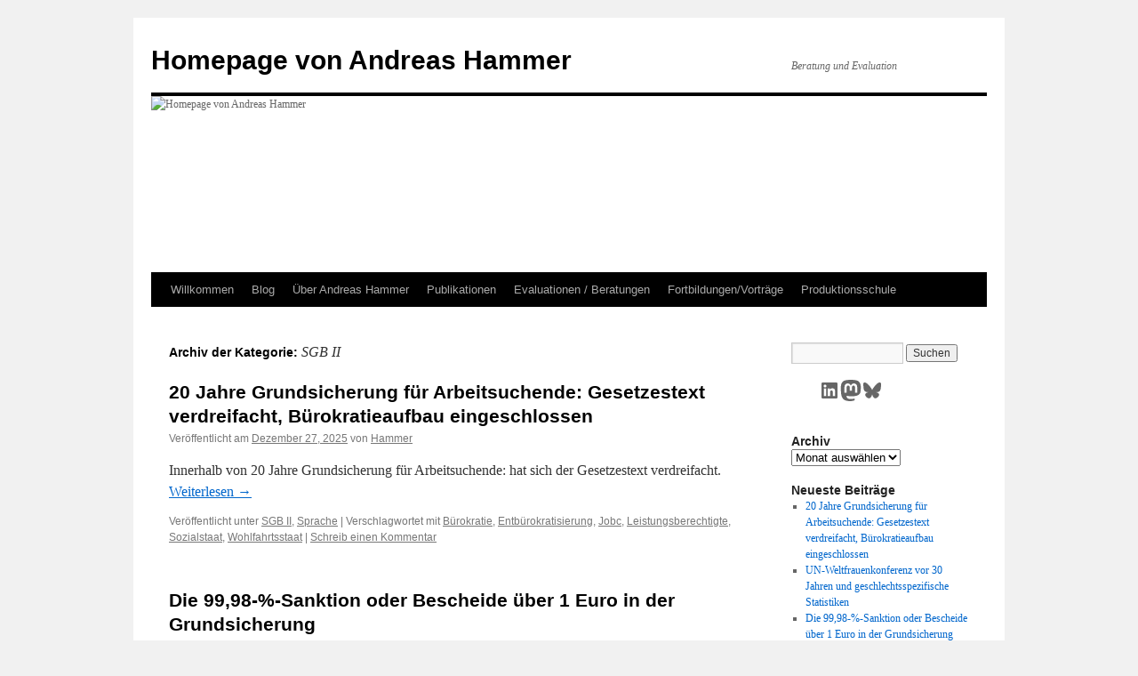

--- FILE ---
content_type: text/html; charset=UTF-8
request_url: https://w9eg9znx6.hier-im-netz.de/hammer-eu/wordpress/?cat=5
body_size: 112587
content:
<!DOCTYPE html>
<html lang="de">
<head>
<meta charset="UTF-8" />
<title>
SGB II | Homepage von Andreas Hammer	</title>
<link rel="profile" href="https://gmpg.org/xfn/11" />
<link rel="stylesheet" type="text/css" media="all" href="https://w9eg9znx6.hier-im-netz.de/hammer-eu/wordpress/wp-content/themes/twentyten/style.css?ver=20251202" />
<link rel="pingback" href="https://w9eg9znx6.hier-im-netz.de/hammer-eu/wordpress/xmlrpc.php">
<meta name='robots' content='max-image-preview:large' />
<link rel="alternate" type="application/rss+xml" title="Homepage von Andreas Hammer &raquo; Feed" href="https://w9eg9znx6.hier-im-netz.de/hammer-eu/wordpress/?feed=rss2" />
<link rel="alternate" type="application/rss+xml" title="Homepage von Andreas Hammer &raquo; Kommentar-Feed" href="https://w9eg9znx6.hier-im-netz.de/hammer-eu/wordpress/?feed=comments-rss2" />
<link rel="alternate" type="application/rss+xml" title="Homepage von Andreas Hammer &raquo; SGB II Kategorie-Feed" href="https://w9eg9znx6.hier-im-netz.de/hammer-eu/wordpress/?feed=rss2&#038;cat=5" />
<style id='wp-img-auto-sizes-contain-inline-css' type='text/css'>
img:is([sizes=auto i],[sizes^="auto," i]){contain-intrinsic-size:3000px 1500px}
/*# sourceURL=wp-img-auto-sizes-contain-inline-css */
</style>
<style id='wp-emoji-styles-inline-css' type='text/css'>

	img.wp-smiley, img.emoji {
		display: inline !important;
		border: none !important;
		box-shadow: none !important;
		height: 1em !important;
		width: 1em !important;
		margin: 0 0.07em !important;
		vertical-align: -0.1em !important;
		background: none !important;
		padding: 0 !important;
	}
/*# sourceURL=wp-emoji-styles-inline-css */
</style>
<style id='wp-block-library-inline-css' type='text/css'>
:root{--wp-block-synced-color:#7a00df;--wp-block-synced-color--rgb:122,0,223;--wp-bound-block-color:var(--wp-block-synced-color);--wp-editor-canvas-background:#ddd;--wp-admin-theme-color:#007cba;--wp-admin-theme-color--rgb:0,124,186;--wp-admin-theme-color-darker-10:#006ba1;--wp-admin-theme-color-darker-10--rgb:0,107,160.5;--wp-admin-theme-color-darker-20:#005a87;--wp-admin-theme-color-darker-20--rgb:0,90,135;--wp-admin-border-width-focus:2px}@media (min-resolution:192dpi){:root{--wp-admin-border-width-focus:1.5px}}.wp-element-button{cursor:pointer}:root .has-very-light-gray-background-color{background-color:#eee}:root .has-very-dark-gray-background-color{background-color:#313131}:root .has-very-light-gray-color{color:#eee}:root .has-very-dark-gray-color{color:#313131}:root .has-vivid-green-cyan-to-vivid-cyan-blue-gradient-background{background:linear-gradient(135deg,#00d084,#0693e3)}:root .has-purple-crush-gradient-background{background:linear-gradient(135deg,#34e2e4,#4721fb 50%,#ab1dfe)}:root .has-hazy-dawn-gradient-background{background:linear-gradient(135deg,#faaca8,#dad0ec)}:root .has-subdued-olive-gradient-background{background:linear-gradient(135deg,#fafae1,#67a671)}:root .has-atomic-cream-gradient-background{background:linear-gradient(135deg,#fdd79a,#004a59)}:root .has-nightshade-gradient-background{background:linear-gradient(135deg,#330968,#31cdcf)}:root .has-midnight-gradient-background{background:linear-gradient(135deg,#020381,#2874fc)}:root{--wp--preset--font-size--normal:16px;--wp--preset--font-size--huge:42px}.has-regular-font-size{font-size:1em}.has-larger-font-size{font-size:2.625em}.has-normal-font-size{font-size:var(--wp--preset--font-size--normal)}.has-huge-font-size{font-size:var(--wp--preset--font-size--huge)}.has-text-align-center{text-align:center}.has-text-align-left{text-align:left}.has-text-align-right{text-align:right}.has-fit-text{white-space:nowrap!important}#end-resizable-editor-section{display:none}.aligncenter{clear:both}.items-justified-left{justify-content:flex-start}.items-justified-center{justify-content:center}.items-justified-right{justify-content:flex-end}.items-justified-space-between{justify-content:space-between}.screen-reader-text{border:0;clip-path:inset(50%);height:1px;margin:-1px;overflow:hidden;padding:0;position:absolute;width:1px;word-wrap:normal!important}.screen-reader-text:focus{background-color:#ddd;clip-path:none;color:#444;display:block;font-size:1em;height:auto;left:5px;line-height:normal;padding:15px 23px 14px;text-decoration:none;top:5px;width:auto;z-index:100000}html :where(.has-border-color){border-style:solid}html :where([style*=border-top-color]){border-top-style:solid}html :where([style*=border-right-color]){border-right-style:solid}html :where([style*=border-bottom-color]){border-bottom-style:solid}html :where([style*=border-left-color]){border-left-style:solid}html :where([style*=border-width]){border-style:solid}html :where([style*=border-top-width]){border-top-style:solid}html :where([style*=border-right-width]){border-right-style:solid}html :where([style*=border-bottom-width]){border-bottom-style:solid}html :where([style*=border-left-width]){border-left-style:solid}html :where(img[class*=wp-image-]){height:auto;max-width:100%}:where(figure){margin:0 0 1em}html :where(.is-position-sticky){--wp-admin--admin-bar--position-offset:var(--wp-admin--admin-bar--height,0px)}@media screen and (max-width:600px){html :where(.is-position-sticky){--wp-admin--admin-bar--position-offset:0px}}

/*# sourceURL=wp-block-library-inline-css */
</style><style id='wp-block-social-links-inline-css' type='text/css'>
.wp-block-social-links{background:none;box-sizing:border-box;margin-left:0;padding-left:0;padding-right:0;text-indent:0}.wp-block-social-links .wp-social-link a,.wp-block-social-links .wp-social-link a:hover{border-bottom:0;box-shadow:none;text-decoration:none}.wp-block-social-links .wp-social-link svg{height:1em;width:1em}.wp-block-social-links .wp-social-link span:not(.screen-reader-text){font-size:.65em;margin-left:.5em;margin-right:.5em}.wp-block-social-links.has-small-icon-size{font-size:16px}.wp-block-social-links,.wp-block-social-links.has-normal-icon-size{font-size:24px}.wp-block-social-links.has-large-icon-size{font-size:36px}.wp-block-social-links.has-huge-icon-size{font-size:48px}.wp-block-social-links.aligncenter{display:flex;justify-content:center}.wp-block-social-links.alignright{justify-content:flex-end}.wp-block-social-link{border-radius:9999px;display:block}@media not (prefers-reduced-motion){.wp-block-social-link{transition:transform .1s ease}}.wp-block-social-link{height:auto}.wp-block-social-link a{align-items:center;display:flex;line-height:0}.wp-block-social-link:hover{transform:scale(1.1)}.wp-block-social-links .wp-block-social-link.wp-social-link{display:inline-block;margin:0;padding:0}.wp-block-social-links .wp-block-social-link.wp-social-link .wp-block-social-link-anchor,.wp-block-social-links .wp-block-social-link.wp-social-link .wp-block-social-link-anchor svg,.wp-block-social-links .wp-block-social-link.wp-social-link .wp-block-social-link-anchor:active,.wp-block-social-links .wp-block-social-link.wp-social-link .wp-block-social-link-anchor:hover,.wp-block-social-links .wp-block-social-link.wp-social-link .wp-block-social-link-anchor:visited{color:currentColor;fill:currentColor}:where(.wp-block-social-links:not(.is-style-logos-only)) .wp-social-link{background-color:#f0f0f0;color:#444}:where(.wp-block-social-links:not(.is-style-logos-only)) .wp-social-link-amazon{background-color:#f90;color:#fff}:where(.wp-block-social-links:not(.is-style-logos-only)) .wp-social-link-bandcamp{background-color:#1ea0c3;color:#fff}:where(.wp-block-social-links:not(.is-style-logos-only)) .wp-social-link-behance{background-color:#0757fe;color:#fff}:where(.wp-block-social-links:not(.is-style-logos-only)) .wp-social-link-bluesky{background-color:#0a7aff;color:#fff}:where(.wp-block-social-links:not(.is-style-logos-only)) .wp-social-link-codepen{background-color:#1e1f26;color:#fff}:where(.wp-block-social-links:not(.is-style-logos-only)) .wp-social-link-deviantart{background-color:#02e49b;color:#fff}:where(.wp-block-social-links:not(.is-style-logos-only)) .wp-social-link-discord{background-color:#5865f2;color:#fff}:where(.wp-block-social-links:not(.is-style-logos-only)) .wp-social-link-dribbble{background-color:#e94c89;color:#fff}:where(.wp-block-social-links:not(.is-style-logos-only)) .wp-social-link-dropbox{background-color:#4280ff;color:#fff}:where(.wp-block-social-links:not(.is-style-logos-only)) .wp-social-link-etsy{background-color:#f45800;color:#fff}:where(.wp-block-social-links:not(.is-style-logos-only)) .wp-social-link-facebook{background-color:#0866ff;color:#fff}:where(.wp-block-social-links:not(.is-style-logos-only)) .wp-social-link-fivehundredpx{background-color:#000;color:#fff}:where(.wp-block-social-links:not(.is-style-logos-only)) .wp-social-link-flickr{background-color:#0461dd;color:#fff}:where(.wp-block-social-links:not(.is-style-logos-only)) .wp-social-link-foursquare{background-color:#e65678;color:#fff}:where(.wp-block-social-links:not(.is-style-logos-only)) .wp-social-link-github{background-color:#24292d;color:#fff}:where(.wp-block-social-links:not(.is-style-logos-only)) .wp-social-link-goodreads{background-color:#eceadd;color:#382110}:where(.wp-block-social-links:not(.is-style-logos-only)) .wp-social-link-google{background-color:#ea4434;color:#fff}:where(.wp-block-social-links:not(.is-style-logos-only)) .wp-social-link-gravatar{background-color:#1d4fc4;color:#fff}:where(.wp-block-social-links:not(.is-style-logos-only)) .wp-social-link-instagram{background-color:#f00075;color:#fff}:where(.wp-block-social-links:not(.is-style-logos-only)) .wp-social-link-lastfm{background-color:#e21b24;color:#fff}:where(.wp-block-social-links:not(.is-style-logos-only)) .wp-social-link-linkedin{background-color:#0d66c2;color:#fff}:where(.wp-block-social-links:not(.is-style-logos-only)) .wp-social-link-mastodon{background-color:#3288d4;color:#fff}:where(.wp-block-social-links:not(.is-style-logos-only)) .wp-social-link-medium{background-color:#000;color:#fff}:where(.wp-block-social-links:not(.is-style-logos-only)) .wp-social-link-meetup{background-color:#f6405f;color:#fff}:where(.wp-block-social-links:not(.is-style-logos-only)) .wp-social-link-patreon{background-color:#000;color:#fff}:where(.wp-block-social-links:not(.is-style-logos-only)) .wp-social-link-pinterest{background-color:#e60122;color:#fff}:where(.wp-block-social-links:not(.is-style-logos-only)) .wp-social-link-pocket{background-color:#ef4155;color:#fff}:where(.wp-block-social-links:not(.is-style-logos-only)) .wp-social-link-reddit{background-color:#ff4500;color:#fff}:where(.wp-block-social-links:not(.is-style-logos-only)) .wp-social-link-skype{background-color:#0478d7;color:#fff}:where(.wp-block-social-links:not(.is-style-logos-only)) .wp-social-link-snapchat{background-color:#fefc00;color:#fff;stroke:#000}:where(.wp-block-social-links:not(.is-style-logos-only)) .wp-social-link-soundcloud{background-color:#ff5600;color:#fff}:where(.wp-block-social-links:not(.is-style-logos-only)) .wp-social-link-spotify{background-color:#1bd760;color:#fff}:where(.wp-block-social-links:not(.is-style-logos-only)) .wp-social-link-telegram{background-color:#2aabee;color:#fff}:where(.wp-block-social-links:not(.is-style-logos-only)) .wp-social-link-threads{background-color:#000;color:#fff}:where(.wp-block-social-links:not(.is-style-logos-only)) .wp-social-link-tiktok{background-color:#000;color:#fff}:where(.wp-block-social-links:not(.is-style-logos-only)) .wp-social-link-tumblr{background-color:#011835;color:#fff}:where(.wp-block-social-links:not(.is-style-logos-only)) .wp-social-link-twitch{background-color:#6440a4;color:#fff}:where(.wp-block-social-links:not(.is-style-logos-only)) .wp-social-link-twitter{background-color:#1da1f2;color:#fff}:where(.wp-block-social-links:not(.is-style-logos-only)) .wp-social-link-vimeo{background-color:#1eb7ea;color:#fff}:where(.wp-block-social-links:not(.is-style-logos-only)) .wp-social-link-vk{background-color:#4680c2;color:#fff}:where(.wp-block-social-links:not(.is-style-logos-only)) .wp-social-link-wordpress{background-color:#3499cd;color:#fff}:where(.wp-block-social-links:not(.is-style-logos-only)) .wp-social-link-whatsapp{background-color:#25d366;color:#fff}:where(.wp-block-social-links:not(.is-style-logos-only)) .wp-social-link-x{background-color:#000;color:#fff}:where(.wp-block-social-links:not(.is-style-logos-only)) .wp-social-link-yelp{background-color:#d32422;color:#fff}:where(.wp-block-social-links:not(.is-style-logos-only)) .wp-social-link-youtube{background-color:red;color:#fff}:where(.wp-block-social-links.is-style-logos-only) .wp-social-link{background:none}:where(.wp-block-social-links.is-style-logos-only) .wp-social-link svg{height:1.25em;width:1.25em}:where(.wp-block-social-links.is-style-logos-only) .wp-social-link-amazon{color:#f90}:where(.wp-block-social-links.is-style-logos-only) .wp-social-link-bandcamp{color:#1ea0c3}:where(.wp-block-social-links.is-style-logos-only) .wp-social-link-behance{color:#0757fe}:where(.wp-block-social-links.is-style-logos-only) .wp-social-link-bluesky{color:#0a7aff}:where(.wp-block-social-links.is-style-logos-only) .wp-social-link-codepen{color:#1e1f26}:where(.wp-block-social-links.is-style-logos-only) .wp-social-link-deviantart{color:#02e49b}:where(.wp-block-social-links.is-style-logos-only) .wp-social-link-discord{color:#5865f2}:where(.wp-block-social-links.is-style-logos-only) .wp-social-link-dribbble{color:#e94c89}:where(.wp-block-social-links.is-style-logos-only) .wp-social-link-dropbox{color:#4280ff}:where(.wp-block-social-links.is-style-logos-only) .wp-social-link-etsy{color:#f45800}:where(.wp-block-social-links.is-style-logos-only) .wp-social-link-facebook{color:#0866ff}:where(.wp-block-social-links.is-style-logos-only) .wp-social-link-fivehundredpx{color:#000}:where(.wp-block-social-links.is-style-logos-only) .wp-social-link-flickr{color:#0461dd}:where(.wp-block-social-links.is-style-logos-only) .wp-social-link-foursquare{color:#e65678}:where(.wp-block-social-links.is-style-logos-only) .wp-social-link-github{color:#24292d}:where(.wp-block-social-links.is-style-logos-only) .wp-social-link-goodreads{color:#382110}:where(.wp-block-social-links.is-style-logos-only) .wp-social-link-google{color:#ea4434}:where(.wp-block-social-links.is-style-logos-only) .wp-social-link-gravatar{color:#1d4fc4}:where(.wp-block-social-links.is-style-logos-only) .wp-social-link-instagram{color:#f00075}:where(.wp-block-social-links.is-style-logos-only) .wp-social-link-lastfm{color:#e21b24}:where(.wp-block-social-links.is-style-logos-only) .wp-social-link-linkedin{color:#0d66c2}:where(.wp-block-social-links.is-style-logos-only) .wp-social-link-mastodon{color:#3288d4}:where(.wp-block-social-links.is-style-logos-only) .wp-social-link-medium{color:#000}:where(.wp-block-social-links.is-style-logos-only) .wp-social-link-meetup{color:#f6405f}:where(.wp-block-social-links.is-style-logos-only) .wp-social-link-patreon{color:#000}:where(.wp-block-social-links.is-style-logos-only) .wp-social-link-pinterest{color:#e60122}:where(.wp-block-social-links.is-style-logos-only) .wp-social-link-pocket{color:#ef4155}:where(.wp-block-social-links.is-style-logos-only) .wp-social-link-reddit{color:#ff4500}:where(.wp-block-social-links.is-style-logos-only) .wp-social-link-skype{color:#0478d7}:where(.wp-block-social-links.is-style-logos-only) .wp-social-link-snapchat{color:#fff;stroke:#000}:where(.wp-block-social-links.is-style-logos-only) .wp-social-link-soundcloud{color:#ff5600}:where(.wp-block-social-links.is-style-logos-only) .wp-social-link-spotify{color:#1bd760}:where(.wp-block-social-links.is-style-logos-only) .wp-social-link-telegram{color:#2aabee}:where(.wp-block-social-links.is-style-logos-only) .wp-social-link-threads{color:#000}:where(.wp-block-social-links.is-style-logos-only) .wp-social-link-tiktok{color:#000}:where(.wp-block-social-links.is-style-logos-only) .wp-social-link-tumblr{color:#011835}:where(.wp-block-social-links.is-style-logos-only) .wp-social-link-twitch{color:#6440a4}:where(.wp-block-social-links.is-style-logos-only) .wp-social-link-twitter{color:#1da1f2}:where(.wp-block-social-links.is-style-logos-only) .wp-social-link-vimeo{color:#1eb7ea}:where(.wp-block-social-links.is-style-logos-only) .wp-social-link-vk{color:#4680c2}:where(.wp-block-social-links.is-style-logos-only) .wp-social-link-whatsapp{color:#25d366}:where(.wp-block-social-links.is-style-logos-only) .wp-social-link-wordpress{color:#3499cd}:where(.wp-block-social-links.is-style-logos-only) .wp-social-link-x{color:#000}:where(.wp-block-social-links.is-style-logos-only) .wp-social-link-yelp{color:#d32422}:where(.wp-block-social-links.is-style-logos-only) .wp-social-link-youtube{color:red}.wp-block-social-links.is-style-pill-shape .wp-social-link{width:auto}:root :where(.wp-block-social-links .wp-social-link a){padding:.25em}:root :where(.wp-block-social-links.is-style-logos-only .wp-social-link a){padding:0}:root :where(.wp-block-social-links.is-style-pill-shape .wp-social-link a){padding-left:.6666666667em;padding-right:.6666666667em}.wp-block-social-links:not(.has-icon-color):not(.has-icon-background-color) .wp-social-link-snapchat .wp-block-social-link-label{color:#000}
/*# sourceURL=https://w9eg9znx6.hier-im-netz.de/hammer-eu/wordpress/wp-includes/blocks/social-links/style.min.css */
</style>
<style id='global-styles-inline-css' type='text/css'>
:root{--wp--preset--aspect-ratio--square: 1;--wp--preset--aspect-ratio--4-3: 4/3;--wp--preset--aspect-ratio--3-4: 3/4;--wp--preset--aspect-ratio--3-2: 3/2;--wp--preset--aspect-ratio--2-3: 2/3;--wp--preset--aspect-ratio--16-9: 16/9;--wp--preset--aspect-ratio--9-16: 9/16;--wp--preset--color--black: #000;--wp--preset--color--cyan-bluish-gray: #abb8c3;--wp--preset--color--white: #fff;--wp--preset--color--pale-pink: #f78da7;--wp--preset--color--vivid-red: #cf2e2e;--wp--preset--color--luminous-vivid-orange: #ff6900;--wp--preset--color--luminous-vivid-amber: #fcb900;--wp--preset--color--light-green-cyan: #7bdcb5;--wp--preset--color--vivid-green-cyan: #00d084;--wp--preset--color--pale-cyan-blue: #8ed1fc;--wp--preset--color--vivid-cyan-blue: #0693e3;--wp--preset--color--vivid-purple: #9b51e0;--wp--preset--color--blue: #0066cc;--wp--preset--color--medium-gray: #666;--wp--preset--color--light-gray: #f1f1f1;--wp--preset--gradient--vivid-cyan-blue-to-vivid-purple: linear-gradient(135deg,rgb(6,147,227) 0%,rgb(155,81,224) 100%);--wp--preset--gradient--light-green-cyan-to-vivid-green-cyan: linear-gradient(135deg,rgb(122,220,180) 0%,rgb(0,208,130) 100%);--wp--preset--gradient--luminous-vivid-amber-to-luminous-vivid-orange: linear-gradient(135deg,rgb(252,185,0) 0%,rgb(255,105,0) 100%);--wp--preset--gradient--luminous-vivid-orange-to-vivid-red: linear-gradient(135deg,rgb(255,105,0) 0%,rgb(207,46,46) 100%);--wp--preset--gradient--very-light-gray-to-cyan-bluish-gray: linear-gradient(135deg,rgb(238,238,238) 0%,rgb(169,184,195) 100%);--wp--preset--gradient--cool-to-warm-spectrum: linear-gradient(135deg,rgb(74,234,220) 0%,rgb(151,120,209) 20%,rgb(207,42,186) 40%,rgb(238,44,130) 60%,rgb(251,105,98) 80%,rgb(254,248,76) 100%);--wp--preset--gradient--blush-light-purple: linear-gradient(135deg,rgb(255,206,236) 0%,rgb(152,150,240) 100%);--wp--preset--gradient--blush-bordeaux: linear-gradient(135deg,rgb(254,205,165) 0%,rgb(254,45,45) 50%,rgb(107,0,62) 100%);--wp--preset--gradient--luminous-dusk: linear-gradient(135deg,rgb(255,203,112) 0%,rgb(199,81,192) 50%,rgb(65,88,208) 100%);--wp--preset--gradient--pale-ocean: linear-gradient(135deg,rgb(255,245,203) 0%,rgb(182,227,212) 50%,rgb(51,167,181) 100%);--wp--preset--gradient--electric-grass: linear-gradient(135deg,rgb(202,248,128) 0%,rgb(113,206,126) 100%);--wp--preset--gradient--midnight: linear-gradient(135deg,rgb(2,3,129) 0%,rgb(40,116,252) 100%);--wp--preset--font-size--small: 13px;--wp--preset--font-size--medium: 20px;--wp--preset--font-size--large: 36px;--wp--preset--font-size--x-large: 42px;--wp--preset--spacing--20: 0.44rem;--wp--preset--spacing--30: 0.67rem;--wp--preset--spacing--40: 1rem;--wp--preset--spacing--50: 1.5rem;--wp--preset--spacing--60: 2.25rem;--wp--preset--spacing--70: 3.38rem;--wp--preset--spacing--80: 5.06rem;--wp--preset--shadow--natural: 6px 6px 9px rgba(0, 0, 0, 0.2);--wp--preset--shadow--deep: 12px 12px 50px rgba(0, 0, 0, 0.4);--wp--preset--shadow--sharp: 6px 6px 0px rgba(0, 0, 0, 0.2);--wp--preset--shadow--outlined: 6px 6px 0px -3px rgb(255, 255, 255), 6px 6px rgb(0, 0, 0);--wp--preset--shadow--crisp: 6px 6px 0px rgb(0, 0, 0);}:where(.is-layout-flex){gap: 0.5em;}:where(.is-layout-grid){gap: 0.5em;}body .is-layout-flex{display: flex;}.is-layout-flex{flex-wrap: wrap;align-items: center;}.is-layout-flex > :is(*, div){margin: 0;}body .is-layout-grid{display: grid;}.is-layout-grid > :is(*, div){margin: 0;}:where(.wp-block-columns.is-layout-flex){gap: 2em;}:where(.wp-block-columns.is-layout-grid){gap: 2em;}:where(.wp-block-post-template.is-layout-flex){gap: 1.25em;}:where(.wp-block-post-template.is-layout-grid){gap: 1.25em;}.has-black-color{color: var(--wp--preset--color--black) !important;}.has-cyan-bluish-gray-color{color: var(--wp--preset--color--cyan-bluish-gray) !important;}.has-white-color{color: var(--wp--preset--color--white) !important;}.has-pale-pink-color{color: var(--wp--preset--color--pale-pink) !important;}.has-vivid-red-color{color: var(--wp--preset--color--vivid-red) !important;}.has-luminous-vivid-orange-color{color: var(--wp--preset--color--luminous-vivid-orange) !important;}.has-luminous-vivid-amber-color{color: var(--wp--preset--color--luminous-vivid-amber) !important;}.has-light-green-cyan-color{color: var(--wp--preset--color--light-green-cyan) !important;}.has-vivid-green-cyan-color{color: var(--wp--preset--color--vivid-green-cyan) !important;}.has-pale-cyan-blue-color{color: var(--wp--preset--color--pale-cyan-blue) !important;}.has-vivid-cyan-blue-color{color: var(--wp--preset--color--vivid-cyan-blue) !important;}.has-vivid-purple-color{color: var(--wp--preset--color--vivid-purple) !important;}.has-black-background-color{background-color: var(--wp--preset--color--black) !important;}.has-cyan-bluish-gray-background-color{background-color: var(--wp--preset--color--cyan-bluish-gray) !important;}.has-white-background-color{background-color: var(--wp--preset--color--white) !important;}.has-pale-pink-background-color{background-color: var(--wp--preset--color--pale-pink) !important;}.has-vivid-red-background-color{background-color: var(--wp--preset--color--vivid-red) !important;}.has-luminous-vivid-orange-background-color{background-color: var(--wp--preset--color--luminous-vivid-orange) !important;}.has-luminous-vivid-amber-background-color{background-color: var(--wp--preset--color--luminous-vivid-amber) !important;}.has-light-green-cyan-background-color{background-color: var(--wp--preset--color--light-green-cyan) !important;}.has-vivid-green-cyan-background-color{background-color: var(--wp--preset--color--vivid-green-cyan) !important;}.has-pale-cyan-blue-background-color{background-color: var(--wp--preset--color--pale-cyan-blue) !important;}.has-vivid-cyan-blue-background-color{background-color: var(--wp--preset--color--vivid-cyan-blue) !important;}.has-vivid-purple-background-color{background-color: var(--wp--preset--color--vivid-purple) !important;}.has-black-border-color{border-color: var(--wp--preset--color--black) !important;}.has-cyan-bluish-gray-border-color{border-color: var(--wp--preset--color--cyan-bluish-gray) !important;}.has-white-border-color{border-color: var(--wp--preset--color--white) !important;}.has-pale-pink-border-color{border-color: var(--wp--preset--color--pale-pink) !important;}.has-vivid-red-border-color{border-color: var(--wp--preset--color--vivid-red) !important;}.has-luminous-vivid-orange-border-color{border-color: var(--wp--preset--color--luminous-vivid-orange) !important;}.has-luminous-vivid-amber-border-color{border-color: var(--wp--preset--color--luminous-vivid-amber) !important;}.has-light-green-cyan-border-color{border-color: var(--wp--preset--color--light-green-cyan) !important;}.has-vivid-green-cyan-border-color{border-color: var(--wp--preset--color--vivid-green-cyan) !important;}.has-pale-cyan-blue-border-color{border-color: var(--wp--preset--color--pale-cyan-blue) !important;}.has-vivid-cyan-blue-border-color{border-color: var(--wp--preset--color--vivid-cyan-blue) !important;}.has-vivid-purple-border-color{border-color: var(--wp--preset--color--vivid-purple) !important;}.has-vivid-cyan-blue-to-vivid-purple-gradient-background{background: var(--wp--preset--gradient--vivid-cyan-blue-to-vivid-purple) !important;}.has-light-green-cyan-to-vivid-green-cyan-gradient-background{background: var(--wp--preset--gradient--light-green-cyan-to-vivid-green-cyan) !important;}.has-luminous-vivid-amber-to-luminous-vivid-orange-gradient-background{background: var(--wp--preset--gradient--luminous-vivid-amber-to-luminous-vivid-orange) !important;}.has-luminous-vivid-orange-to-vivid-red-gradient-background{background: var(--wp--preset--gradient--luminous-vivid-orange-to-vivid-red) !important;}.has-very-light-gray-to-cyan-bluish-gray-gradient-background{background: var(--wp--preset--gradient--very-light-gray-to-cyan-bluish-gray) !important;}.has-cool-to-warm-spectrum-gradient-background{background: var(--wp--preset--gradient--cool-to-warm-spectrum) !important;}.has-blush-light-purple-gradient-background{background: var(--wp--preset--gradient--blush-light-purple) !important;}.has-blush-bordeaux-gradient-background{background: var(--wp--preset--gradient--blush-bordeaux) !important;}.has-luminous-dusk-gradient-background{background: var(--wp--preset--gradient--luminous-dusk) !important;}.has-pale-ocean-gradient-background{background: var(--wp--preset--gradient--pale-ocean) !important;}.has-electric-grass-gradient-background{background: var(--wp--preset--gradient--electric-grass) !important;}.has-midnight-gradient-background{background: var(--wp--preset--gradient--midnight) !important;}.has-small-font-size{font-size: var(--wp--preset--font-size--small) !important;}.has-medium-font-size{font-size: var(--wp--preset--font-size--medium) !important;}.has-large-font-size{font-size: var(--wp--preset--font-size--large) !important;}.has-x-large-font-size{font-size: var(--wp--preset--font-size--x-large) !important;}
/*# sourceURL=global-styles-inline-css */
</style>

<style id='classic-theme-styles-inline-css' type='text/css'>
/*! This file is auto-generated */
.wp-block-button__link{color:#fff;background-color:#32373c;border-radius:9999px;box-shadow:none;text-decoration:none;padding:calc(.667em + 2px) calc(1.333em + 2px);font-size:1.125em}.wp-block-file__button{background:#32373c;color:#fff;text-decoration:none}
/*# sourceURL=/wp-includes/css/classic-themes.min.css */
</style>
<link rel='stylesheet' id='contact-form-7-css' href='https://w9eg9znx6.hier-im-netz.de/hammer-eu/wordpress/wp-content/plugins/contact-form-7/includes/css/styles.css?ver=6.1.4' type='text/css' media='all' />
<link rel='stylesheet' id='twentyten-block-style-css' href='https://w9eg9znx6.hier-im-netz.de/hammer-eu/wordpress/wp-content/themes/twentyten/blocks.css?ver=20250220' type='text/css' media='all' />
<link rel='stylesheet' id='tablepress-default-css' href='https://w9eg9znx6.hier-im-netz.de/hammer-eu/wordpress/wp-content/plugins/tablepress/css/build/default.css?ver=3.2.6' type='text/css' media='all' />
<link rel="https://api.w.org/" href="https://w9eg9znx6.hier-im-netz.de/hammer-eu/wordpress/index.php?rest_route=/" /><link rel="alternate" title="JSON" type="application/json" href="https://w9eg9znx6.hier-im-netz.de/hammer-eu/wordpress/index.php?rest_route=/wp/v2/categories/5" /><link rel="EditURI" type="application/rsd+xml" title="RSD" href="https://w9eg9znx6.hier-im-netz.de/hammer-eu/wordpress/xmlrpc.php?rsd" />
<meta name="generator" content="WordPress 6.9" />
<link rel="icon" href="https://w9eg9znx6.hier-im-netz.de/hammer-eu/wordpress/wp-content/uploads/2019/04/cropped-A_Hammer_P-32x32.jpg" sizes="32x32" />
<link rel="icon" href="https://w9eg9znx6.hier-im-netz.de/hammer-eu/wordpress/wp-content/uploads/2019/04/cropped-A_Hammer_P-192x192.jpg" sizes="192x192" />
<link rel="apple-touch-icon" href="https://w9eg9znx6.hier-im-netz.de/hammer-eu/wordpress/wp-content/uploads/2019/04/cropped-A_Hammer_P-180x180.jpg" />
<meta name="msapplication-TileImage" content="https://w9eg9znx6.hier-im-netz.de/hammer-eu/wordpress/wp-content/uploads/2019/04/cropped-A_Hammer_P-270x270.jpg" />
</head>

<body class="archive category category-sgb-ii category-5 wp-theme-twentyten">
<div id="wrapper" class="hfeed">
		<a href="#content" class="screen-reader-text skip-link">Zum Inhalt springen</a>
	<div id="header">
		<div id="masthead">
			<div id="branding" role="banner">
									<div id="site-title">
						<span>
							<a href="https://w9eg9znx6.hier-im-netz.de/hammer-eu/wordpress/" rel="home" >Homepage von Andreas Hammer</a>
						</span>
					</div>
										<div id="site-description">Beratung und Evaluation</div>
					<img src="https://w9eg9znx6.homepage.t-online.de/hammer-eu/wordpress/wp-content/themes/twentyten/images/headers/forestfloor.jpg" width="940" height="198" alt="Homepage von Andreas Hammer" decoding="async" fetchpriority="high" />			</div><!-- #branding -->

			<div id="access" role="navigation">
				<div class="menu-header"><ul id="menu-hauptmenue" class="menu"><li id="menu-item-111" class="menu-item menu-item-type-post_type menu-item-object-page menu-item-home menu-item-111"><a href="https://w9eg9znx6.hier-im-netz.de/hammer-eu/wordpress/">Willkommen</a></li>
<li id="menu-item-153" class="menu-item menu-item-type-post_type menu-item-object-page current_page_parent menu-item-153"><a href="https://w9eg9znx6.hier-im-netz.de/hammer-eu/wordpress/?page_id=151">Blog</a></li>
<li id="menu-item-110" class="menu-item menu-item-type-post_type menu-item-object-page menu-item-110"><a href="https://w9eg9znx6.hier-im-netz.de/hammer-eu/wordpress/?page_id=10">Über Andreas Hammer</a></li>
<li id="menu-item-112" class="menu-item menu-item-type-post_type menu-item-object-page menu-item-112"><a href="https://w9eg9znx6.hier-im-netz.de/hammer-eu/wordpress/?page_id=4">Publikationen</a></li>
<li id="menu-item-108" class="menu-item menu-item-type-post_type menu-item-object-page menu-item-108"><a href="https://w9eg9znx6.hier-im-netz.de/hammer-eu/wordpress/?page_id=24">Evaluationen / Beratungen</a></li>
<li id="menu-item-109" class="menu-item menu-item-type-post_type menu-item-object-page menu-item-109"><a href="https://w9eg9znx6.hier-im-netz.de/hammer-eu/wordpress/?page_id=7">Fortbildungen/Vorträge</a></li>
<li id="menu-item-2226" class="menu-item menu-item-type-post_type menu-item-object-page menu-item-2226"><a href="https://w9eg9znx6.hier-im-netz.de/hammer-eu/wordpress/?page_id=2220">Produktionsschule</a></li>
</ul></div>			</div><!-- #access -->
		</div><!-- #masthead -->
	</div><!-- #header -->

	<div id="main">

		<div id="container">
			<div id="content" role="main">

				<h1 class="page-title">
				Archiv der Kategorie: <span>SGB II</span>				</h1>
				
	<div id="nav-above" class="navigation">
			<div class="nav-previous"><a href="https://w9eg9znx6.hier-im-netz.de/hammer-eu/wordpress/?cat=5&#038;paged=2" ><span class="meta-nav">&larr;</span> Ältere Beiträge</a></div>
	
		</div><!-- #nav-above -->



	
			<div id="post-3043" class="post-3043 post type-post status-publish format-standard has-post-thumbnail hentry category-sgb-ii category-sprache tag-buerokratie tag-entbuerokratisierung tag-jobc tag-leistungsberechtigte tag-sozialstaat tag-wohlfahrtsstaat">
			<h2 class="entry-title"><a href="https://w9eg9znx6.hier-im-netz.de/hammer-eu/wordpress/?p=3043" rel="bookmark">20 Jahre Grundsicherung für Arbeitsuchende: Gesetzestext verdreifacht, Bürokratieaufbau eingeschlossen</a></h2>

			<div class="entry-meta">
				<span class="meta-prep meta-prep-author">Veröffentlicht am</span> <a href="https://w9eg9znx6.hier-im-netz.de/hammer-eu/wordpress/?p=3043" title="07:28" rel="bookmark"><span class="entry-date">Dezember 27, 2025</span></a> <span class="meta-sep">von</span> <span class="author vcard"><a class="url fn n" href="https://w9eg9znx6.hier-im-netz.de/hammer-eu/wordpress/?author=2" title="Alle Beiträge von Hammer anzeigen">Hammer</a></span>			</div><!-- .entry-meta -->

					<div class="entry-summary">
				<p>Innerhalb von 20 Jahre Grundsicherung für Arbeitsuchende: hat sich der Gesetzestext verdreifacht. <a href="https://w9eg9znx6.hier-im-netz.de/hammer-eu/wordpress/?p=3043">Weiterlesen <span class="meta-nav">&rarr;</span></a></p>
			</div><!-- .entry-summary -->
	
			<div class="entry-utility">
									<span class="cat-links">
						<span class="entry-utility-prep entry-utility-prep-cat-links">Veröffentlicht unter</span> <a href="https://w9eg9znx6.hier-im-netz.de/hammer-eu/wordpress/?cat=5" rel="category">SGB II</a>, <a href="https://w9eg9znx6.hier-im-netz.de/hammer-eu/wordpress/?cat=261" rel="category">Sprache</a>					</span>
					<span class="meta-sep">|</span>
				
								<span class="tag-links">
					<span class="entry-utility-prep entry-utility-prep-tag-links">Verschlagwortet mit</span> <a href="https://w9eg9znx6.hier-im-netz.de/hammer-eu/wordpress/?tag=buerokratie" rel="tag">Bürokratie</a>, <a href="https://w9eg9znx6.hier-im-netz.de/hammer-eu/wordpress/?tag=entbuerokratisierung" rel="tag">Entbürokratisierung</a>, <a href="https://w9eg9znx6.hier-im-netz.de/hammer-eu/wordpress/?tag=jobc" rel="tag">Jobc</a>, <a href="https://w9eg9znx6.hier-im-netz.de/hammer-eu/wordpress/?tag=leistungsberechtigte" rel="tag">Leistungsberechtigte</a>, <a href="https://w9eg9znx6.hier-im-netz.de/hammer-eu/wordpress/?tag=sozialstaat" rel="tag">Sozialstaat</a>, <a href="https://w9eg9znx6.hier-im-netz.de/hammer-eu/wordpress/?tag=wohlfahrtsstaat" rel="tag">Wohlfahrtsstaat</a>				</span>
				<span class="meta-sep">|</span>
				
				<span class="comments-link"><a href="https://w9eg9znx6.hier-im-netz.de/hammer-eu/wordpress/?p=3043#respond">Schreib einen Kommentar</a></span>

							</div><!-- .entry-utility -->
		</div><!-- #post-3043 -->

		
	

	
			<div id="post-3034" class="post-3034 post type-post status-publish format-standard has-post-thumbnail hentry category-buergergeld category-sgb-ii tag-jobcenter tag-krankenversicherung tag-leistungsberechtigte tag-leistungsminderung tag-sanktion">
			<h2 class="entry-title"><a href="https://w9eg9znx6.hier-im-netz.de/hammer-eu/wordpress/?p=3034" rel="bookmark">Die 99,98-%-Sanktion oder Bescheide über 1 Euro in der Grundsicherung</a></h2>

			<div class="entry-meta">
				<span class="meta-prep meta-prep-author">Veröffentlicht am</span> <a href="https://w9eg9znx6.hier-im-netz.de/hammer-eu/wordpress/?p=3034" title="20:59" rel="bookmark"><span class="entry-date">Dezember 16, 2025</span></a> <span class="meta-sep">von</span> <span class="author vcard"><a class="url fn n" href="https://w9eg9znx6.hier-im-netz.de/hammer-eu/wordpress/?author=2" title="Alle Beiträge von Hammer anzeigen">Hammer</a></span>			</div><!-- .entry-meta -->

					<div class="entry-summary">
				<p>Die geplanten Änderungen der Grundsicherung für Arbeitsuchende (SGB II) erfahren selektive Aufmerksamkeit. Im folgenden wir der Blick auf eine Detailregelung gerichtet, die weniger bekannt geworden ist: Bescheide über 1 Euro Leistungs. <a href="https://w9eg9znx6.hier-im-netz.de/hammer-eu/wordpress/?p=3034">Weiterlesen <span class="meta-nav">&rarr;</span></a></p>
			</div><!-- .entry-summary -->
	
			<div class="entry-utility">
									<span class="cat-links">
						<span class="entry-utility-prep entry-utility-prep-cat-links">Veröffentlicht unter</span> <a href="https://w9eg9znx6.hier-im-netz.de/hammer-eu/wordpress/?cat=422" rel="category">Bürgergeld</a>, <a href="https://w9eg9znx6.hier-im-netz.de/hammer-eu/wordpress/?cat=5" rel="category">SGB II</a>					</span>
					<span class="meta-sep">|</span>
				
								<span class="tag-links">
					<span class="entry-utility-prep entry-utility-prep-tag-links">Verschlagwortet mit</span> <a href="https://w9eg9znx6.hier-im-netz.de/hammer-eu/wordpress/?tag=jobcenter" rel="tag">Jobcenter</a>, <a href="https://w9eg9znx6.hier-im-netz.de/hammer-eu/wordpress/?tag=krankenversicherung" rel="tag">Krankenversicherung</a>, <a href="https://w9eg9znx6.hier-im-netz.de/hammer-eu/wordpress/?tag=leistungsberechtigte" rel="tag">Leistungsberechtigte</a>, <a href="https://w9eg9znx6.hier-im-netz.de/hammer-eu/wordpress/?tag=leistungsminderung" rel="tag">Leistungsminderung</a>, <a href="https://w9eg9znx6.hier-im-netz.de/hammer-eu/wordpress/?tag=sanktion" rel="tag">Sanktion</a>				</span>
				<span class="meta-sep">|</span>
				
				<span class="comments-link"><a href="https://w9eg9znx6.hier-im-netz.de/hammer-eu/wordpress/?p=3034#respond">Schreib einen Kommentar</a></span>

							</div><!-- .entry-utility -->
		</div><!-- #post-3034 -->

		
	

	
			<div id="post-3027" class="post-3027 post type-post status-publish format-standard has-post-thumbnail hentry category-arbeitsmarkt category-sgb-ii tag-eingliederung tag-eingliederungsleistungen tag-erfolg tag-erfolgversprechender tag-ermessen tag-massnahme tag-vermittlung">
			<h2 class="entry-title"><a href="https://w9eg9znx6.hier-im-netz.de/hammer-eu/wordpress/?p=3027" rel="bookmark">Erfolgversprechender – mit dem Wort wird der Aufwand in der Grundsicherung erhöht</a></h2>

			<div class="entry-meta">
				<span class="meta-prep meta-prep-author">Veröffentlicht am</span> <a href="https://w9eg9znx6.hier-im-netz.de/hammer-eu/wordpress/?p=3027" title="17:52" rel="bookmark"><span class="entry-date">Dezember 13, 2025</span></a> <span class="meta-sep">von</span> <span class="author vcard"><a class="url fn n" href="https://w9eg9znx6.hier-im-netz.de/hammer-eu/wordpress/?author=2" title="Alle Beiträge von Hammer anzeigen">Hammer</a></span>			</div><!-- .entry-meta -->

					<div class="entry-summary">
				<p>Der Beitrag problematisiert das Kriterium &#8222;erfolgversprechender&#8220; im Kontext des Vermittlungsvorrangs im Entwurf zum 13. Änderungsgesetz des SGB II. <a href="https://w9eg9znx6.hier-im-netz.de/hammer-eu/wordpress/?p=3027">Weiterlesen <span class="meta-nav">&rarr;</span></a></p>
			</div><!-- .entry-summary -->
	
			<div class="entry-utility">
									<span class="cat-links">
						<span class="entry-utility-prep entry-utility-prep-cat-links">Veröffentlicht unter</span> <a href="https://w9eg9znx6.hier-im-netz.de/hammer-eu/wordpress/?cat=8" rel="category">Arbeitsmarkt</a>, <a href="https://w9eg9znx6.hier-im-netz.de/hammer-eu/wordpress/?cat=5" rel="category">SGB II</a>					</span>
					<span class="meta-sep">|</span>
				
								<span class="tag-links">
					<span class="entry-utility-prep entry-utility-prep-tag-links">Verschlagwortet mit</span> <a href="https://w9eg9znx6.hier-im-netz.de/hammer-eu/wordpress/?tag=eingliederung" rel="tag">Eingliederung</a>, <a href="https://w9eg9znx6.hier-im-netz.de/hammer-eu/wordpress/?tag=eingliederungsleistungen" rel="tag">Eingliederungsleistungen</a>, <a href="https://w9eg9znx6.hier-im-netz.de/hammer-eu/wordpress/?tag=erfolg" rel="tag">Erfolg</a>, <a href="https://w9eg9znx6.hier-im-netz.de/hammer-eu/wordpress/?tag=erfolgversprechender" rel="tag">erfolgversprechender</a>, <a href="https://w9eg9znx6.hier-im-netz.de/hammer-eu/wordpress/?tag=ermessen" rel="tag">Ermessen</a>, <a href="https://w9eg9znx6.hier-im-netz.de/hammer-eu/wordpress/?tag=massnahme" rel="tag">Maßnahme</a>, <a href="https://w9eg9znx6.hier-im-netz.de/hammer-eu/wordpress/?tag=vermittlung" rel="tag">Vermittlung</a>				</span>
				<span class="meta-sep">|</span>
				
				<span class="comments-link"><a href="https://w9eg9znx6.hier-im-netz.de/hammer-eu/wordpress/?p=3027#respond">Schreib einen Kommentar</a></span>

							</div><!-- .entry-utility -->
		</div><!-- #post-3027 -->

		
	

	
			<div id="post-3019" class="post-3019 post type-post status-publish format-standard hentry category-asylblg category-buergergeld category-fluechtlinge category-sgb-ii tag-abgangsrate tag-job-turbo tag-jobcenter tag-wirksamkeit">
			<h2 class="entry-title"><a href="https://w9eg9znx6.hier-im-netz.de/hammer-eu/wordpress/?p=3019" rel="bookmark">Hat der Job-Turbo den Übergang geflüchteter SGB-II-Beziehender in Arbeit beschleunigt?</a></h2>

			<div class="entry-meta">
				<span class="meta-prep meta-prep-author">Veröffentlicht am</span> <a href="https://w9eg9znx6.hier-im-netz.de/hammer-eu/wordpress/?p=3019" title="18:38" rel="bookmark"><span class="entry-date">Dezember 1, 2025</span></a> <span class="meta-sep">von</span> <span class="author vcard"><a class="url fn n" href="https://w9eg9znx6.hier-im-netz.de/hammer-eu/wordpress/?author=2" title="Alle Beiträge von Hammer anzeigen">Hammer</a></span>			</div><!-- .entry-meta -->

					<div class="entry-summary">
				<p>Hat der Job-Turbo den Übergang geflüchteter SGB-II-Beziehender in Arbeit beschleunigt? Eine Strukturbruchanalyse von Abgangsraten (outflow rates) <a href="https://w9eg9znx6.hier-im-netz.de/hammer-eu/wordpress/?p=3019">Weiterlesen <span class="meta-nav">&rarr;</span></a></p>
			</div><!-- .entry-summary -->
	
			<div class="entry-utility">
									<span class="cat-links">
						<span class="entry-utility-prep entry-utility-prep-cat-links">Veröffentlicht unter</span> <a href="https://w9eg9znx6.hier-im-netz.de/hammer-eu/wordpress/?cat=41" rel="category">AsylbLG</a>, <a href="https://w9eg9znx6.hier-im-netz.de/hammer-eu/wordpress/?cat=422" rel="category">Bürgergeld</a>, <a href="https://w9eg9znx6.hier-im-netz.de/hammer-eu/wordpress/?cat=32" rel="category">Flüchtlinge</a>, <a href="https://w9eg9znx6.hier-im-netz.de/hammer-eu/wordpress/?cat=5" rel="category">SGB II</a>					</span>
					<span class="meta-sep">|</span>
				
								<span class="tag-links">
					<span class="entry-utility-prep entry-utility-prep-tag-links">Verschlagwortet mit</span> <a href="https://w9eg9znx6.hier-im-netz.de/hammer-eu/wordpress/?tag=abgangsrate" rel="tag">Abgangsrate</a>, <a href="https://w9eg9znx6.hier-im-netz.de/hammer-eu/wordpress/?tag=job-turbo" rel="tag">Job-Turbo</a>, <a href="https://w9eg9znx6.hier-im-netz.de/hammer-eu/wordpress/?tag=jobcenter" rel="tag">Jobcenter</a>, <a href="https://w9eg9znx6.hier-im-netz.de/hammer-eu/wordpress/?tag=wirksamkeit" rel="tag">Wirksamkeit</a>				</span>
				<span class="meta-sep">|</span>
				
				<span class="comments-link"><a href="https://w9eg9znx6.hier-im-netz.de/hammer-eu/wordpress/?p=3019#respond">Schreib einen Kommentar</a></span>

							</div><!-- .entry-utility -->
		</div><!-- #post-3019 -->

		
	

	
			<div id="post-3002" class="post-3002 post type-post status-publish format-standard has-post-thumbnail hentry category-arbeitsmarkt category-oekonomie category-sgb-ii tag-arbeitslosenquote tag-arbeitslosigkeit tag-arbeitsverwaltung tag-beveridge-kurve tag-boom tag-haushaltspolitik tag-industriepolitik tag-jobcenter tag-konjunktur tag-matching tag-mismatch tag-qualifizierung tag-rezession tag-staat tag-stellenangebot tag-vermittlung tag-vermittlungsvorrang tag-wirtschaftswachstum">
			<h2 class="entry-title"><a href="https://w9eg9znx6.hier-im-netz.de/hammer-eu/wordpress/?p=3002" rel="bookmark">Arbeitsvermittlung ohne Angebot? Zur Grenzen des Vermittlungsvorrangs im deutschen Arbeitsmarkt</a></h2>

			<div class="entry-meta">
				<span class="meta-prep meta-prep-author">Veröffentlicht am</span> <a href="https://w9eg9znx6.hier-im-netz.de/hammer-eu/wordpress/?p=3002" title="14:07" rel="bookmark"><span class="entry-date">November 21, 2025</span></a> <span class="meta-sep">von</span> <span class="author vcard"><a class="url fn n" href="https://w9eg9znx6.hier-im-netz.de/hammer-eu/wordpress/?author=2" title="Alle Beiträge von Hammer anzeigen">Hammer</a></span>			</div><!-- .entry-meta -->

					<div class="entry-summary">
				<p>Der Vermittlungsvorrang fordert von den Jobcentern die Vermittlung von erwerbsfähigen Leistungsberechtigte in Arbeit vor der Leistungsgewährung oder der Förderung durch Maßnahmen. Dies setzt offene Stellen in einem Umfang voraus, der gleich oder größer ist als die Zahl der Arbeitslosen. Der Beitrag betrachtet die Grenzen des Vermittlungsvorrangs im deutschen Arbeitsmarkt. <a href="https://w9eg9znx6.hier-im-netz.de/hammer-eu/wordpress/?p=3002">Weiterlesen <span class="meta-nav">&rarr;</span></a></p>
			</div><!-- .entry-summary -->
	
			<div class="entry-utility">
									<span class="cat-links">
						<span class="entry-utility-prep entry-utility-prep-cat-links">Veröffentlicht unter</span> <a href="https://w9eg9znx6.hier-im-netz.de/hammer-eu/wordpress/?cat=8" rel="category">Arbeitsmarkt</a>, <a href="https://w9eg9znx6.hier-im-netz.de/hammer-eu/wordpress/?cat=338" rel="category">Ökonomie</a>, <a href="https://w9eg9znx6.hier-im-netz.de/hammer-eu/wordpress/?cat=5" rel="category">SGB II</a>					</span>
					<span class="meta-sep">|</span>
				
								<span class="tag-links">
					<span class="entry-utility-prep entry-utility-prep-tag-links">Verschlagwortet mit</span> <a href="https://w9eg9znx6.hier-im-netz.de/hammer-eu/wordpress/?tag=arbeitslosenquote" rel="tag">Arbeitslosenquote</a>, <a href="https://w9eg9znx6.hier-im-netz.de/hammer-eu/wordpress/?tag=arbeitslosigkeit" rel="tag">Arbeitslosigkeit</a>, <a href="https://w9eg9znx6.hier-im-netz.de/hammer-eu/wordpress/?tag=arbeitsverwaltung" rel="tag">Arbeitsverwaltung</a>, <a href="https://w9eg9znx6.hier-im-netz.de/hammer-eu/wordpress/?tag=beveridge-kurve" rel="tag">Beveridge-Kurve</a>, <a href="https://w9eg9znx6.hier-im-netz.de/hammer-eu/wordpress/?tag=boom" rel="tag">Boom</a>, <a href="https://w9eg9znx6.hier-im-netz.de/hammer-eu/wordpress/?tag=haushaltspolitik" rel="tag">Haushaltspolitik</a>, <a href="https://w9eg9znx6.hier-im-netz.de/hammer-eu/wordpress/?tag=industriepolitik" rel="tag">Industriepolitik</a>, <a href="https://w9eg9znx6.hier-im-netz.de/hammer-eu/wordpress/?tag=jobcenter" rel="tag">Jobcenter</a>, <a href="https://w9eg9znx6.hier-im-netz.de/hammer-eu/wordpress/?tag=konjunktur" rel="tag">Konjunktur</a>, <a href="https://w9eg9znx6.hier-im-netz.de/hammer-eu/wordpress/?tag=matching" rel="tag">Matching</a>, <a href="https://w9eg9znx6.hier-im-netz.de/hammer-eu/wordpress/?tag=mismatch" rel="tag">mismatch</a>, <a href="https://w9eg9znx6.hier-im-netz.de/hammer-eu/wordpress/?tag=qualifizierung" rel="tag">Qualifizierung</a>, <a href="https://w9eg9znx6.hier-im-netz.de/hammer-eu/wordpress/?tag=rezession" rel="tag">Rezession</a>, <a href="https://w9eg9znx6.hier-im-netz.de/hammer-eu/wordpress/?tag=staat" rel="tag">Staat</a>, <a href="https://w9eg9znx6.hier-im-netz.de/hammer-eu/wordpress/?tag=stellenangebot" rel="tag">Stellenangebot</a>, <a href="https://w9eg9znx6.hier-im-netz.de/hammer-eu/wordpress/?tag=vermittlung" rel="tag">Vermittlung</a>, <a href="https://w9eg9znx6.hier-im-netz.de/hammer-eu/wordpress/?tag=vermittlungsvorrang" rel="tag">Vermittlungsvorrang</a>, <a href="https://w9eg9znx6.hier-im-netz.de/hammer-eu/wordpress/?tag=wirtschaftswachstum" rel="tag">Wirtschaftswachstum</a>				</span>
				<span class="meta-sep">|</span>
				
				<span class="comments-link"><a href="https://w9eg9znx6.hier-im-netz.de/hammer-eu/wordpress/?p=3002#respond">Schreib einen Kommentar</a></span>

							</div><!-- .entry-utility -->
		</div><!-- #post-3002 -->

		
	

	
			<div id="post-2996" class="post-2996 post type-post status-publish format-standard has-post-thumbnail hentry category-alleinerziehende category-sgb-ii category-soziale-teilhabe category-teilhabechancengesetz tag-begleitung tag-behinderung tag-beschaeftigungsfoerderung tag-beschaeftigungstraeger tag-beschaeftigungszuschuss tag-bez tag-bundeshaushalt tag-coaching tag-egt tag-egz tag-eingliederung tag-eingliederungszuschuss tag-erziehende tag-evl tag-fav tag-fluechtling tag-foerderung-von-arbeitsverhaeltnissen tag-gemeinnuetzigkeit tag-jobcenter tag-kinderbetreuung tag-langzeitarbeitslose tag-langzeitleistungsbeziehende tag-qualifizierung tag-sozialer-arbeitsmarkt tag-sprache tag-teilhabe tag-traeger">
			<h2 class="entry-title"><a href="https://w9eg9znx6.hier-im-netz.de/hammer-eu/wordpress/?p=2996" rel="bookmark">§ 16e SGB II im Wandel: Historie und Bewertung der Neuregelung durch das 13. Änderungsgesetz</a></h2>

			<div class="entry-meta">
				<span class="meta-prep meta-prep-author">Veröffentlicht am</span> <a href="https://w9eg9znx6.hier-im-netz.de/hammer-eu/wordpress/?p=2996" title="18:40" rel="bookmark"><span class="entry-date">November 15, 2025</span></a> <span class="meta-sep">von</span> <span class="author vcard"><a class="url fn n" href="https://w9eg9znx6.hier-im-netz.de/hammer-eu/wordpress/?author=2" title="Alle Beiträge von Hammer anzeigen">Hammer</a></span>			</div><!-- .entry-meta -->

					<div class="entry-summary">
				<p>Mit dem 13. Änderungsgesetz wird § 16e SGB II neu ausgerichtet: Die Förderung von Langzeitarbeitslosen erweitert künftig den Zugang für Langzeitleistungsbeziehende, insbesondere für Frauen und Geflüchtete. Trotz der geplanten Änderung der Zielgruppe bleiben praktische Hürden wie Sprache und Kinderbetreuung bestehen. <a href="https://w9eg9znx6.hier-im-netz.de/hammer-eu/wordpress/?p=2996">Weiterlesen <span class="meta-nav">&rarr;</span></a></p>
			</div><!-- .entry-summary -->
	
			<div class="entry-utility">
									<span class="cat-links">
						<span class="entry-utility-prep entry-utility-prep-cat-links">Veröffentlicht unter</span> <a href="https://w9eg9znx6.hier-im-netz.de/hammer-eu/wordpress/?cat=16" rel="category">Alleinerziehende</a>, <a href="https://w9eg9znx6.hier-im-netz.de/hammer-eu/wordpress/?cat=5" rel="category">SGB II</a>, <a href="https://w9eg9znx6.hier-im-netz.de/hammer-eu/wordpress/?cat=52" rel="category">Soziale Teilhabe</a>, <a href="https://w9eg9znx6.hier-im-netz.de/hammer-eu/wordpress/?cat=103" rel="category">Teilhabechancengesetz</a>					</span>
					<span class="meta-sep">|</span>
				
								<span class="tag-links">
					<span class="entry-utility-prep entry-utility-prep-tag-links">Verschlagwortet mit</span> <a href="https://w9eg9znx6.hier-im-netz.de/hammer-eu/wordpress/?tag=begleitung" rel="tag">Begleitung</a>, <a href="https://w9eg9znx6.hier-im-netz.de/hammer-eu/wordpress/?tag=behinderung" rel="tag">Behinderung</a>, <a href="https://w9eg9znx6.hier-im-netz.de/hammer-eu/wordpress/?tag=beschaeftigungsfoerderung" rel="tag">Beschäftigungsförderung</a>, <a href="https://w9eg9znx6.hier-im-netz.de/hammer-eu/wordpress/?tag=beschaeftigungstraeger" rel="tag">Beschäftigungsträger</a>, <a href="https://w9eg9znx6.hier-im-netz.de/hammer-eu/wordpress/?tag=beschaeftigungszuschuss" rel="tag">Beschäftigungszuschuss</a>, <a href="https://w9eg9znx6.hier-im-netz.de/hammer-eu/wordpress/?tag=bez" rel="tag">BEZ</a>, <a href="https://w9eg9znx6.hier-im-netz.de/hammer-eu/wordpress/?tag=bundeshaushalt" rel="tag">Bundeshaushalt</a>, <a href="https://w9eg9znx6.hier-im-netz.de/hammer-eu/wordpress/?tag=coaching" rel="tag">coaching</a>, <a href="https://w9eg9znx6.hier-im-netz.de/hammer-eu/wordpress/?tag=egt" rel="tag">EGT</a>, <a href="https://w9eg9znx6.hier-im-netz.de/hammer-eu/wordpress/?tag=egz" rel="tag">EGZ</a>, <a href="https://w9eg9znx6.hier-im-netz.de/hammer-eu/wordpress/?tag=eingliederung" rel="tag">Eingliederung</a>, <a href="https://w9eg9znx6.hier-im-netz.de/hammer-eu/wordpress/?tag=eingliederungszuschuss" rel="tag">Eingliederungszuschuss</a>, <a href="https://w9eg9znx6.hier-im-netz.de/hammer-eu/wordpress/?tag=erziehende" rel="tag">Erziehende</a>, <a href="https://w9eg9znx6.hier-im-netz.de/hammer-eu/wordpress/?tag=evl" rel="tag">EvL</a>, <a href="https://w9eg9znx6.hier-im-netz.de/hammer-eu/wordpress/?tag=fav" rel="tag">FAV</a>, <a href="https://w9eg9znx6.hier-im-netz.de/hammer-eu/wordpress/?tag=fluechtling" rel="tag">Flüchtling</a>, <a href="https://w9eg9znx6.hier-im-netz.de/hammer-eu/wordpress/?tag=foerderung-von-arbeitsverhaeltnissen" rel="tag">Förderung von Arbeitsverhältnissen</a>, <a href="https://w9eg9znx6.hier-im-netz.de/hammer-eu/wordpress/?tag=gemeinnuetzigkeit" rel="tag">Gemeinnützigkeit</a>, <a href="https://w9eg9znx6.hier-im-netz.de/hammer-eu/wordpress/?tag=jobcenter" rel="tag">Jobcenter</a>, <a href="https://w9eg9znx6.hier-im-netz.de/hammer-eu/wordpress/?tag=kinderbetreuung" rel="tag">Kinderbetreuung</a>, <a href="https://w9eg9znx6.hier-im-netz.de/hammer-eu/wordpress/?tag=langzeitarbeitslose" rel="tag">Langzeitarbeitslose</a>, <a href="https://w9eg9znx6.hier-im-netz.de/hammer-eu/wordpress/?tag=langzeitleistungsbeziehende" rel="tag">Langzeitleistungsbeziehende</a>, <a href="https://w9eg9znx6.hier-im-netz.de/hammer-eu/wordpress/?tag=qualifizierung" rel="tag">Qualifizierung</a>, <a href="https://w9eg9znx6.hier-im-netz.de/hammer-eu/wordpress/?tag=sozialer-arbeitsmarkt" rel="tag">sozialer Arbeitsmarkt</a>, <a href="https://w9eg9znx6.hier-im-netz.de/hammer-eu/wordpress/?tag=sprache" rel="tag">Sprache</a>, <a href="https://w9eg9znx6.hier-im-netz.de/hammer-eu/wordpress/?tag=teilhabe" rel="tag">Teilhabe</a>, <a href="https://w9eg9znx6.hier-im-netz.de/hammer-eu/wordpress/?tag=traeger" rel="tag">Träger</a>				</span>
				<span class="meta-sep">|</span>
				
				<span class="comments-link"><a href="https://w9eg9znx6.hier-im-netz.de/hammer-eu/wordpress/?p=2996#respond">Schreib einen Kommentar</a></span>

							</div><!-- .entry-utility -->
		</div><!-- #post-2996 -->

		
	

	
			<div id="post-2990" class="post-2990 post type-post status-publish format-standard hentry category-arbeitsmarkt category-asylblg category-buergergeld category-ehrenamt category-fluechtlinge category-fort-und-weiterbildung category-oekonomie category-sgb-ii tag-afghanistan tag-auslaender tag-bamf tag-bundesagentur-fuer-arbeit tag-fachkraefte tag-fim tag-flucht tag-fluechtlingshelfer tag-fluechtlingshilfe tag-fluechtlingsintegrationsmassnahme tag-job-turbo tag-jobcenter tag-jugendhilfe tag-kompetenzen tag-schule tag-sprachkurs tag-syrien tag-vergabe tag-zuwanderung">
			<h2 class="entry-title"><a href="https://w9eg9znx6.hier-im-netz.de/hammer-eu/wordpress/?p=2990" rel="bookmark">10 JAHRE „SOMMER DER MIGRATION“ UND “FLÜCHTLINGSKRISE”</a></h2>

			<div class="entry-meta">
				<span class="meta-prep meta-prep-author">Veröffentlicht am</span> <a href="https://w9eg9znx6.hier-im-netz.de/hammer-eu/wordpress/?p=2990" title="21:33" rel="bookmark"><span class="entry-date">November 6, 2025</span></a> <span class="meta-sep">von</span> <span class="author vcard"><a class="url fn n" href="https://w9eg9znx6.hier-im-netz.de/hammer-eu/wordpress/?author=2" title="Alle Beiträge von Hammer anzeigen">Hammer</a></span>			</div><!-- .entry-meta -->

					<div class="entry-summary">
				<p>Ein neuer Artikel von Andreas Hammer ist erschienen: 10 JAHRE „SOMMER DER MIGRATION“ UND “FLÜCHTLINGSKRISE”.<br />
Der Beitrag wurde veröffentlicht im forum arbeit Nr. 3/2025. <a href="https://w9eg9znx6.hier-im-netz.de/hammer-eu/wordpress/?p=2990">Weiterlesen <span class="meta-nav">&rarr;</span></a></p>
			</div><!-- .entry-summary -->
	
			<div class="entry-utility">
									<span class="cat-links">
						<span class="entry-utility-prep entry-utility-prep-cat-links">Veröffentlicht unter</span> <a href="https://w9eg9znx6.hier-im-netz.de/hammer-eu/wordpress/?cat=8" rel="category">Arbeitsmarkt</a>, <a href="https://w9eg9znx6.hier-im-netz.de/hammer-eu/wordpress/?cat=41" rel="category">AsylbLG</a>, <a href="https://w9eg9znx6.hier-im-netz.de/hammer-eu/wordpress/?cat=422" rel="category">Bürgergeld</a>, <a href="https://w9eg9znx6.hier-im-netz.de/hammer-eu/wordpress/?cat=79" rel="category">Ehrenamt</a>, <a href="https://w9eg9znx6.hier-im-netz.de/hammer-eu/wordpress/?cat=32" rel="category">Flüchtlinge</a>, <a href="https://w9eg9znx6.hier-im-netz.de/hammer-eu/wordpress/?cat=18" rel="category">Fort- und Weiterbildung</a>, <a href="https://w9eg9znx6.hier-im-netz.de/hammer-eu/wordpress/?cat=338" rel="category">Ökonomie</a>, <a href="https://w9eg9znx6.hier-im-netz.de/hammer-eu/wordpress/?cat=5" rel="category">SGB II</a>					</span>
					<span class="meta-sep">|</span>
				
								<span class="tag-links">
					<span class="entry-utility-prep entry-utility-prep-tag-links">Verschlagwortet mit</span> <a href="https://w9eg9znx6.hier-im-netz.de/hammer-eu/wordpress/?tag=afghanistan" rel="tag">Afghanistan</a>, <a href="https://w9eg9znx6.hier-im-netz.de/hammer-eu/wordpress/?tag=auslaender" rel="tag">Ausländer</a>, <a href="https://w9eg9znx6.hier-im-netz.de/hammer-eu/wordpress/?tag=bamf" rel="tag">BAMF</a>, <a href="https://w9eg9znx6.hier-im-netz.de/hammer-eu/wordpress/?tag=bundesagentur-fuer-arbeit" rel="tag">Bundesagentur für Arbeit</a>, <a href="https://w9eg9znx6.hier-im-netz.de/hammer-eu/wordpress/?tag=fachkraefte" rel="tag">Fachkräfte</a>, <a href="https://w9eg9znx6.hier-im-netz.de/hammer-eu/wordpress/?tag=fim" rel="tag">FIM</a>, <a href="https://w9eg9znx6.hier-im-netz.de/hammer-eu/wordpress/?tag=flucht" rel="tag">Flucht</a>, <a href="https://w9eg9znx6.hier-im-netz.de/hammer-eu/wordpress/?tag=fluechtlingshelfer" rel="tag">Flüchtlingshelfer</a>, <a href="https://w9eg9znx6.hier-im-netz.de/hammer-eu/wordpress/?tag=fluechtlingshilfe" rel="tag">Flüchtlingshilfe</a>, <a href="https://w9eg9znx6.hier-im-netz.de/hammer-eu/wordpress/?tag=fluechtlingsintegrationsmassnahme" rel="tag">Flüchtlingsintegrationsmaßnahme</a>, <a href="https://w9eg9znx6.hier-im-netz.de/hammer-eu/wordpress/?tag=job-turbo" rel="tag">Job-Turbo</a>, <a href="https://w9eg9znx6.hier-im-netz.de/hammer-eu/wordpress/?tag=jobcenter" rel="tag">Jobcenter</a>, <a href="https://w9eg9znx6.hier-im-netz.de/hammer-eu/wordpress/?tag=jugendhilfe" rel="tag">Jugendhilfe</a>, <a href="https://w9eg9znx6.hier-im-netz.de/hammer-eu/wordpress/?tag=kompetenzen" rel="tag">Kompetenzen</a>, <a href="https://w9eg9znx6.hier-im-netz.de/hammer-eu/wordpress/?tag=schule" rel="tag">Schule</a>, <a href="https://w9eg9znx6.hier-im-netz.de/hammer-eu/wordpress/?tag=sprachkurs" rel="tag">Sprachkurs</a>, <a href="https://w9eg9znx6.hier-im-netz.de/hammer-eu/wordpress/?tag=syrien" rel="tag">Syrien</a>, <a href="https://w9eg9znx6.hier-im-netz.de/hammer-eu/wordpress/?tag=vergabe" rel="tag">Vergabe</a>, <a href="https://w9eg9znx6.hier-im-netz.de/hammer-eu/wordpress/?tag=zuwanderung" rel="tag">Zuwanderung</a>				</span>
				<span class="meta-sep">|</span>
				
				<span class="comments-link"><a href="https://w9eg9znx6.hier-im-netz.de/hammer-eu/wordpress/?p=2990#respond">Schreib einen Kommentar</a></span>

							</div><!-- .entry-utility -->
		</div><!-- #post-2990 -->

		
	

	
			<div id="post-2985" class="post-2985 post type-post status-publish format-standard has-post-thumbnail hentry category-arbeitsmarkt category-buergergeld category-sgb-ii tag-bundesagentur-fuer-arbeit tag-bundesrat tag-cdu tag-csu tag-fortbildung tag-it tag-koalitionsausschuss tag-leistungsminderung tag-optionskreise tag-sanktion tag-sgb-iii tag-spd tag-u25 tag-vermittlung tag-zkt">
			<h2 class="entry-title"><a href="https://w9eg9znx6.hier-im-netz.de/hammer-eu/wordpress/?p=2985" rel="bookmark">SGB-Reform 2025: Was der aktuelle Entwurf (noch) nicht zeigt</a></h2>

			<div class="entry-meta">
				<span class="meta-prep meta-prep-author">Veröffentlicht am</span> <a href="https://w9eg9znx6.hier-im-netz.de/hammer-eu/wordpress/?p=2985" title="20:51" rel="bookmark"><span class="entry-date">Oktober 28, 2025</span></a> <span class="meta-sep">von</span> <span class="author vcard"><a class="url fn n" href="https://w9eg9znx6.hier-im-netz.de/hammer-eu/wordpress/?author=2" title="Alle Beiträge von Hammer anzeigen">Hammer</a></span>			</div><!-- .entry-meta -->

					<div class="entry-summary">
				<p>Der Referentenentwurf zur Änderung des SGB II und SGB III vom 16.10.2025 ist öffentlich – allerdings ohne alle geplanten Inhalte und ohne Zustimmungspflicht. Einige zentrale Reformpunkte, etwa zur Zuständigkeit der U25 oder zur IT-Steuerung, zeichnen sich bereits ab. Die vollständige Bewertung wird erst möglich, wenn alle Teile vorliegen. <a href="https://w9eg9znx6.hier-im-netz.de/hammer-eu/wordpress/?p=2985">Weiterlesen <span class="meta-nav">&rarr;</span></a></p>
			</div><!-- .entry-summary -->
	
			<div class="entry-utility">
									<span class="cat-links">
						<span class="entry-utility-prep entry-utility-prep-cat-links">Veröffentlicht unter</span> <a href="https://w9eg9znx6.hier-im-netz.de/hammer-eu/wordpress/?cat=8" rel="category">Arbeitsmarkt</a>, <a href="https://w9eg9znx6.hier-im-netz.de/hammer-eu/wordpress/?cat=422" rel="category">Bürgergeld</a>, <a href="https://w9eg9znx6.hier-im-netz.de/hammer-eu/wordpress/?cat=5" rel="category">SGB II</a>					</span>
					<span class="meta-sep">|</span>
				
								<span class="tag-links">
					<span class="entry-utility-prep entry-utility-prep-tag-links">Verschlagwortet mit</span> <a href="https://w9eg9znx6.hier-im-netz.de/hammer-eu/wordpress/?tag=bundesagentur-fuer-arbeit" rel="tag">Bundesagentur für Arbeit</a>, <a href="https://w9eg9znx6.hier-im-netz.de/hammer-eu/wordpress/?tag=bundesrat" rel="tag">Bundesrat</a>, <a href="https://w9eg9znx6.hier-im-netz.de/hammer-eu/wordpress/?tag=cdu" rel="tag">CDU</a>, <a href="https://w9eg9znx6.hier-im-netz.de/hammer-eu/wordpress/?tag=csu" rel="tag">CSU</a>, <a href="https://w9eg9znx6.hier-im-netz.de/hammer-eu/wordpress/?tag=fortbildung" rel="tag">Fortbildung</a>, <a href="https://w9eg9znx6.hier-im-netz.de/hammer-eu/wordpress/?tag=it" rel="tag">IT</a>, <a href="https://w9eg9znx6.hier-im-netz.de/hammer-eu/wordpress/?tag=koalitionsausschuss" rel="tag">Koalitionsausschuss</a>, <a href="https://w9eg9znx6.hier-im-netz.de/hammer-eu/wordpress/?tag=leistungsminderung" rel="tag">Leistungsminderung</a>, <a href="https://w9eg9znx6.hier-im-netz.de/hammer-eu/wordpress/?tag=optionskreise" rel="tag">Optionskreise</a>, <a href="https://w9eg9znx6.hier-im-netz.de/hammer-eu/wordpress/?tag=sanktion" rel="tag">Sanktion</a>, <a href="https://w9eg9znx6.hier-im-netz.de/hammer-eu/wordpress/?tag=sgb-iii" rel="tag">SGB III</a>, <a href="https://w9eg9znx6.hier-im-netz.de/hammer-eu/wordpress/?tag=spd" rel="tag">SPD</a>, <a href="https://w9eg9znx6.hier-im-netz.de/hammer-eu/wordpress/?tag=u25" rel="tag">U25</a>, <a href="https://w9eg9znx6.hier-im-netz.de/hammer-eu/wordpress/?tag=vermittlung" rel="tag">Vermittlung</a>, <a href="https://w9eg9znx6.hier-im-netz.de/hammer-eu/wordpress/?tag=zkt" rel="tag">zkT</a>				</span>
				<span class="meta-sep">|</span>
				
				<span class="comments-link"><a href="https://w9eg9znx6.hier-im-netz.de/hammer-eu/wordpress/?p=2985#respond">Schreib einen Kommentar</a></span>

							</div><!-- .entry-utility -->
		</div><!-- #post-2985 -->

		
	

	
			<div id="post-2979" class="post-2979 post type-post status-publish format-standard has-post-thumbnail hentry category-arbeitsmarkt category-buergergeld category-fort-und-weiterbildung category-sgb-ii tag-avgs tag-beschaeftigung tag-beschaeftigungsaufnahme tag-gutschein tag-gutscheinverfahren tag-mpav tag-selbstaendige tag-sgb-iii tag-vermittlungshemmnis">
			<h2 class="entry-title"><a href="https://w9eg9znx6.hier-im-netz.de/hammer-eu/wordpress/?p=2979" rel="bookmark">Strukturwandel im Aktivierungs- und Vermittlungsgutschein-System: Trends, Ursachen und Handlungsbedarf</a></h2>

			<div class="entry-meta">
				<span class="meta-prep meta-prep-author">Veröffentlicht am</span> <a href="https://w9eg9znx6.hier-im-netz.de/hammer-eu/wordpress/?p=2979" title="21:37" rel="bookmark"><span class="entry-date">Oktober 17, 2025</span></a> <span class="meta-sep">von</span> <span class="author vcard"><a class="url fn n" href="https://w9eg9znx6.hier-im-netz.de/hammer-eu/wordpress/?author=2" title="Alle Beiträge von Hammer anzeigen">Hammer</a></span>			</div><!-- .entry-meta -->

					<div class="entry-summary">
				<p>Der Aktivierungs- und Vermittlungsgutschein (AVGS) gilt als zentrales Instrument zur Förderung der beruflichen Eingliederung. Doch aktuelle Daten zeigen einen deutlichen Wandel: weniger Maßnahmevielfalt, sinkende Ausgabezahlen und niedrige Einlösequoten. Der Beitrag analysiert, welche strukturellen Ursachen dahinterstehen – und wo Reformbedarf besteht. <a href="https://w9eg9znx6.hier-im-netz.de/hammer-eu/wordpress/?p=2979">Weiterlesen <span class="meta-nav">&rarr;</span></a></p>
			</div><!-- .entry-summary -->
	
			<div class="entry-utility">
									<span class="cat-links">
						<span class="entry-utility-prep entry-utility-prep-cat-links">Veröffentlicht unter</span> <a href="https://w9eg9znx6.hier-im-netz.de/hammer-eu/wordpress/?cat=8" rel="category">Arbeitsmarkt</a>, <a href="https://w9eg9znx6.hier-im-netz.de/hammer-eu/wordpress/?cat=422" rel="category">Bürgergeld</a>, <a href="https://w9eg9znx6.hier-im-netz.de/hammer-eu/wordpress/?cat=18" rel="category">Fort- und Weiterbildung</a>, <a href="https://w9eg9znx6.hier-im-netz.de/hammer-eu/wordpress/?cat=5" rel="category">SGB II</a>					</span>
					<span class="meta-sep">|</span>
				
								<span class="tag-links">
					<span class="entry-utility-prep entry-utility-prep-tag-links">Verschlagwortet mit</span> <a href="https://w9eg9znx6.hier-im-netz.de/hammer-eu/wordpress/?tag=avgs" rel="tag">AVGS</a>, <a href="https://w9eg9znx6.hier-im-netz.de/hammer-eu/wordpress/?tag=beschaeftigung" rel="tag">Beschäftigung</a>, <a href="https://w9eg9znx6.hier-im-netz.de/hammer-eu/wordpress/?tag=beschaeftigungsaufnahme" rel="tag">Beschäftigungsaufnahme</a>, <a href="https://w9eg9znx6.hier-im-netz.de/hammer-eu/wordpress/?tag=gutschein" rel="tag">Gutschein</a>, <a href="https://w9eg9znx6.hier-im-netz.de/hammer-eu/wordpress/?tag=gutscheinverfahren" rel="tag">Gutscheinverfahren</a>, <a href="https://w9eg9znx6.hier-im-netz.de/hammer-eu/wordpress/?tag=mpav" rel="tag">MPAV</a>, <a href="https://w9eg9znx6.hier-im-netz.de/hammer-eu/wordpress/?tag=selbstaendige" rel="tag">Selbständige</a>, <a href="https://w9eg9znx6.hier-im-netz.de/hammer-eu/wordpress/?tag=sgb-iii" rel="tag">SGB III</a>, <a href="https://w9eg9znx6.hier-im-netz.de/hammer-eu/wordpress/?tag=vermittlungshemmnis" rel="tag">Vermittlungshemmnis</a>				</span>
				<span class="meta-sep">|</span>
				
				<span class="comments-link"><span>Kommentare deaktiviert<span class="screen-reader-text"> für Strukturwandel im Aktivierungs- und Vermittlungsgutschein-System: Trends, Ursachen und Handlungsbedarf</span></span></span>

							</div><!-- .entry-utility -->
		</div><!-- #post-2979 -->

		
	

	
			<div id="post-2975" class="post-2975 post type-post status-publish format-standard has-post-thumbnail hentry category-buergergeld category-fort-und-weiterbildung category-sgb-ii tag-bundesagentur-fuer-arbeit tag-jobcenter tag-statistik">
			<h2 class="entry-title"><a href="https://w9eg9znx6.hier-im-netz.de/hammer-eu/wordpress/?p=2975" rel="bookmark">Zuständigkeitswechsel Weiterbildung: Rückgang bei der Bundesagentur für Arbeit um mehr als ein Drittel</a></h2>

			<div class="entry-meta">
				<span class="meta-prep meta-prep-author">Veröffentlicht am</span> <a href="https://w9eg9znx6.hier-im-netz.de/hammer-eu/wordpress/?p=2975" title="19:50" rel="bookmark"><span class="entry-date">Oktober 7, 2025</span></a> <span class="meta-sep">von</span> <span class="author vcard"><a class="url fn n" href="https://w9eg9znx6.hier-im-netz.de/hammer-eu/wordpress/?author=2" title="Alle Beiträge von Hammer anzeigen">Hammer</a></span>			</div><!-- .entry-meta -->

					<div class="entry-summary">
				<p>Infolge der neuen Zuständigkeit für berufliche Weiterbildung ging die Zahl der Eintritte in eine Förderung um über ein Drittel zurück. <a href="https://w9eg9znx6.hier-im-netz.de/hammer-eu/wordpress/?p=2975">Weiterlesen <span class="meta-nav">&rarr;</span></a></p>
			</div><!-- .entry-summary -->
	
			<div class="entry-utility">
									<span class="cat-links">
						<span class="entry-utility-prep entry-utility-prep-cat-links">Veröffentlicht unter</span> <a href="https://w9eg9znx6.hier-im-netz.de/hammer-eu/wordpress/?cat=422" rel="category">Bürgergeld</a>, <a href="https://w9eg9znx6.hier-im-netz.de/hammer-eu/wordpress/?cat=18" rel="category">Fort- und Weiterbildung</a>, <a href="https://w9eg9znx6.hier-im-netz.de/hammer-eu/wordpress/?cat=5" rel="category">SGB II</a>					</span>
					<span class="meta-sep">|</span>
				
								<span class="tag-links">
					<span class="entry-utility-prep entry-utility-prep-tag-links">Verschlagwortet mit</span> <a href="https://w9eg9znx6.hier-im-netz.de/hammer-eu/wordpress/?tag=bundesagentur-fuer-arbeit" rel="tag">Bundesagentur für Arbeit</a>, <a href="https://w9eg9znx6.hier-im-netz.de/hammer-eu/wordpress/?tag=jobcenter" rel="tag">Jobcenter</a>, <a href="https://w9eg9znx6.hier-im-netz.de/hammer-eu/wordpress/?tag=statistik" rel="tag">Statistik</a>				</span>
				<span class="meta-sep">|</span>
				
				<span class="comments-link"><span>Kommentare deaktiviert<span class="screen-reader-text"> für Zuständigkeitswechsel Weiterbildung: Rückgang bei der Bundesagentur für Arbeit um mehr als ein Drittel</span></span></span>

							</div><!-- .entry-utility -->
		</div><!-- #post-2975 -->

		
	

				<div id="nav-below" class="navigation">
									<div class="nav-previous"><a href="https://w9eg9znx6.hier-im-netz.de/hammer-eu/wordpress/?cat=5&#038;paged=2" ><span class="meta-nav">&larr;</span> Ältere Beiträge</a></div>
				
								</div><!-- #nav-below -->

			</div><!-- #content -->
		</div><!-- #container -->


		<div id="primary" class="widget-area" role="complementary">
			<ul class="xoxo">

<li id="search-2" class="widget-container widget_search"><form role="search" method="get" id="searchform" class="searchform" action="https://w9eg9znx6.hier-im-netz.de/hammer-eu/wordpress/">
				<div>
					<label class="screen-reader-text" for="s">Suche nach:</label>
					<input type="text" value="" name="s" id="s" />
					<input type="submit" id="searchsubmit" value="Suchen" />
				</div>
			</form></li><li id="block-2" class="widget-container widget_block">
<ul class="wp-block-social-links is-layout-flex wp-block-social-links-is-layout-flex"><li class="wp-social-link wp-social-link-linkedin  wp-block-social-link"><a href="https://www.linkedin.com/in/andreas-hammer/" class="wp-block-social-link-anchor"><svg width="24" height="24" viewBox="0 0 24 24" version="1.1" xmlns="http://www.w3.org/2000/svg" aria-hidden="true" focusable="false"><path d="M19.7,3H4.3C3.582,3,3,3.582,3,4.3v15.4C3,20.418,3.582,21,4.3,21h15.4c0.718,0,1.3-0.582,1.3-1.3V4.3 C21,3.582,20.418,3,19.7,3z M8.339,18.338H5.667v-8.59h2.672V18.338z M7.004,8.574c-0.857,0-1.549-0.694-1.549-1.548 c0-0.855,0.691-1.548,1.549-1.548c0.854,0,1.547,0.694,1.547,1.548C8.551,7.881,7.858,8.574,7.004,8.574z M18.339,18.338h-2.669 v-4.177c0-0.996-0.017-2.278-1.387-2.278c-1.389,0-1.601,1.086-1.601,2.206v4.249h-2.667v-8.59h2.559v1.174h0.037 c0.356-0.675,1.227-1.387,2.526-1.387c2.703,0,3.203,1.779,3.203,4.092V18.338z"></path></svg><span class="wp-block-social-link-label screen-reader-text">LinkedIn</span></a></li>

<li class="wp-social-link wp-social-link-mastodon  wp-block-social-link"><a href="https://mastodon.social/@Hammer_A" class="wp-block-social-link-anchor"><svg width="24" height="24" viewBox="0 0 24 24" version="1.1" xmlns="http://www.w3.org/2000/svg" aria-hidden="true" focusable="false"><path d="M23.193 7.879c0-5.206-3.411-6.732-3.411-6.732C18.062.357 15.108.025 12.041 0h-.076c-3.068.025-6.02.357-7.74 1.147 0 0-3.411 1.526-3.411 6.732 0 1.192-.023 2.618.015 4.129.124 5.092.934 10.109 5.641 11.355 2.17.574 4.034.695 5.535.612 2.722-.15 4.25-.972 4.25-.972l-.09-1.975s-1.945.613-4.129.539c-2.165-.074-4.449-.233-4.799-2.891a5.499 5.499 0 0 1-.048-.745s2.125.52 4.817.643c1.646.075 3.19-.097 4.758-.283 3.007-.359 5.625-2.212 5.954-3.905.517-2.665.475-6.507.475-6.507zm-4.024 6.709h-2.497V8.469c0-1.29-.543-1.944-1.628-1.944-1.2 0-1.802.776-1.802 2.312v3.349h-2.483v-3.35c0-1.536-.602-2.312-1.802-2.312-1.085 0-1.628.655-1.628 1.944v6.119H4.832V8.284c0-1.289.328-2.313.987-3.07.68-.758 1.569-1.146 2.674-1.146 1.278 0 2.246.491 2.886 1.474L12 6.585l.622-1.043c.64-.983 1.608-1.474 2.886-1.474 1.104 0 1.994.388 2.674 1.146.658.757.986 1.781.986 3.07v6.304z"/></svg><span class="wp-block-social-link-label screen-reader-text">Mastodon</span></a></li>

<li class="wp-social-link wp-social-link-bluesky  wp-block-social-link"><a href="https://bsky.app/profile/andreashammer.bsky.social" class="wp-block-social-link-anchor"><svg width="24" height="24" viewBox="0 0 24 24" version="1.1" xmlns="http://www.w3.org/2000/svg" aria-hidden="true" focusable="false"><path d="M6.3,4.2c2.3,1.7,4.8,5.3,5.7,7.2.9-1.9,3.4-5.4,5.7-7.2,1.7-1.3,4.3-2.2,4.3.9s-.4,5.2-.6,5.9c-.7,2.6-3.3,3.2-5.6,2.8,4,.7,5.1,3,2.9,5.3-5,5.2-6.7-2.8-6.7-2.8,0,0-1.7,8-6.7,2.8-2.2-2.3-1.2-4.6,2.9-5.3-2.3.4-4.9-.3-5.6-2.8-.2-.7-.6-5.3-.6-5.9,0-3.1,2.7-2.1,4.3-.9h0Z"></path></svg><span class="wp-block-social-link-label screen-reader-text">Bluesky</span></a></li></ul>
</li><li id="block-3" class="widget-container widget_block">
<ul class="wp-block-social-links is-layout-flex wp-block-social-links-is-layout-flex"></ul>
</li><li id="archives-4" class="widget-container widget_archive"><h3 class="widget-title">Archiv</h3>		<label class="screen-reader-text" for="archives-dropdown-4">Archiv</label>
		<select id="archives-dropdown-4" name="archive-dropdown">
			
			<option value="">Monat auswählen</option>
				<option value='https://w9eg9znx6.hier-im-netz.de/hammer-eu/wordpress/?m=202512'> Dezember 2025 </option>
	<option value='https://w9eg9znx6.hier-im-netz.de/hammer-eu/wordpress/?m=202511'> November 2025 </option>
	<option value='https://w9eg9znx6.hier-im-netz.de/hammer-eu/wordpress/?m=202510'> Oktober 2025 </option>
	<option value='https://w9eg9znx6.hier-im-netz.de/hammer-eu/wordpress/?m=202509'> September 2025 </option>
	<option value='https://w9eg9znx6.hier-im-netz.de/hammer-eu/wordpress/?m=202508'> August 2025 </option>
	<option value='https://w9eg9znx6.hier-im-netz.de/hammer-eu/wordpress/?m=202507'> Juli 2025 </option>
	<option value='https://w9eg9znx6.hier-im-netz.de/hammer-eu/wordpress/?m=202506'> Juni 2025 </option>
	<option value='https://w9eg9znx6.hier-im-netz.de/hammer-eu/wordpress/?m=202505'> Mai 2025 </option>
	<option value='https://w9eg9znx6.hier-im-netz.de/hammer-eu/wordpress/?m=202504'> April 2025 </option>
	<option value='https://w9eg9znx6.hier-im-netz.de/hammer-eu/wordpress/?m=202503'> März 2025 </option>
	<option value='https://w9eg9znx6.hier-im-netz.de/hammer-eu/wordpress/?m=202502'> Februar 2025 </option>
	<option value='https://w9eg9znx6.hier-im-netz.de/hammer-eu/wordpress/?m=202501'> Januar 2025 </option>
	<option value='https://w9eg9znx6.hier-im-netz.de/hammer-eu/wordpress/?m=202412'> Dezember 2024 </option>
	<option value='https://w9eg9znx6.hier-im-netz.de/hammer-eu/wordpress/?m=202411'> November 2024 </option>
	<option value='https://w9eg9znx6.hier-im-netz.de/hammer-eu/wordpress/?m=202410'> Oktober 2024 </option>
	<option value='https://w9eg9znx6.hier-im-netz.de/hammer-eu/wordpress/?m=202409'> September 2024 </option>
	<option value='https://w9eg9znx6.hier-im-netz.de/hammer-eu/wordpress/?m=202408'> August 2024 </option>
	<option value='https://w9eg9znx6.hier-im-netz.de/hammer-eu/wordpress/?m=202407'> Juli 2024 </option>
	<option value='https://w9eg9znx6.hier-im-netz.de/hammer-eu/wordpress/?m=202406'> Juni 2024 </option>
	<option value='https://w9eg9znx6.hier-im-netz.de/hammer-eu/wordpress/?m=202405'> Mai 2024 </option>
	<option value='https://w9eg9znx6.hier-im-netz.de/hammer-eu/wordpress/?m=202404'> April 2024 </option>
	<option value='https://w9eg9znx6.hier-im-netz.de/hammer-eu/wordpress/?m=202403'> März 2024 </option>
	<option value='https://w9eg9znx6.hier-im-netz.de/hammer-eu/wordpress/?m=202402'> Februar 2024 </option>
	<option value='https://w9eg9znx6.hier-im-netz.de/hammer-eu/wordpress/?m=202401'> Januar 2024 </option>
	<option value='https://w9eg9znx6.hier-im-netz.de/hammer-eu/wordpress/?m=202312'> Dezember 2023 </option>
	<option value='https://w9eg9znx6.hier-im-netz.de/hammer-eu/wordpress/?m=202311'> November 2023 </option>
	<option value='https://w9eg9znx6.hier-im-netz.de/hammer-eu/wordpress/?m=202310'> Oktober 2023 </option>
	<option value='https://w9eg9znx6.hier-im-netz.de/hammer-eu/wordpress/?m=202309'> September 2023 </option>
	<option value='https://w9eg9znx6.hier-im-netz.de/hammer-eu/wordpress/?m=202308'> August 2023 </option>
	<option value='https://w9eg9znx6.hier-im-netz.de/hammer-eu/wordpress/?m=202307'> Juli 2023 </option>
	<option value='https://w9eg9znx6.hier-im-netz.de/hammer-eu/wordpress/?m=202306'> Juni 2023 </option>
	<option value='https://w9eg9znx6.hier-im-netz.de/hammer-eu/wordpress/?m=202305'> Mai 2023 </option>
	<option value='https://w9eg9znx6.hier-im-netz.de/hammer-eu/wordpress/?m=202304'> April 2023 </option>
	<option value='https://w9eg9znx6.hier-im-netz.de/hammer-eu/wordpress/?m=202303'> März 2023 </option>
	<option value='https://w9eg9znx6.hier-im-netz.de/hammer-eu/wordpress/?m=202302'> Februar 2023 </option>
	<option value='https://w9eg9znx6.hier-im-netz.de/hammer-eu/wordpress/?m=202301'> Januar 2023 </option>
	<option value='https://w9eg9znx6.hier-im-netz.de/hammer-eu/wordpress/?m=202212'> Dezember 2022 </option>
	<option value='https://w9eg9znx6.hier-im-netz.de/hammer-eu/wordpress/?m=202211'> November 2022 </option>
	<option value='https://w9eg9znx6.hier-im-netz.de/hammer-eu/wordpress/?m=202210'> Oktober 2022 </option>
	<option value='https://w9eg9znx6.hier-im-netz.de/hammer-eu/wordpress/?m=202209'> September 2022 </option>
	<option value='https://w9eg9znx6.hier-im-netz.de/hammer-eu/wordpress/?m=202208'> August 2022 </option>
	<option value='https://w9eg9znx6.hier-im-netz.de/hammer-eu/wordpress/?m=202207'> Juli 2022 </option>
	<option value='https://w9eg9znx6.hier-im-netz.de/hammer-eu/wordpress/?m=202206'> Juni 2022 </option>
	<option value='https://w9eg9znx6.hier-im-netz.de/hammer-eu/wordpress/?m=202205'> Mai 2022 </option>
	<option value='https://w9eg9znx6.hier-im-netz.de/hammer-eu/wordpress/?m=202204'> April 2022 </option>
	<option value='https://w9eg9znx6.hier-im-netz.de/hammer-eu/wordpress/?m=202203'> März 2022 </option>
	<option value='https://w9eg9znx6.hier-im-netz.de/hammer-eu/wordpress/?m=202202'> Februar 2022 </option>
	<option value='https://w9eg9znx6.hier-im-netz.de/hammer-eu/wordpress/?m=202201'> Januar 2022 </option>
	<option value='https://w9eg9znx6.hier-im-netz.de/hammer-eu/wordpress/?m=202112'> Dezember 2021 </option>
	<option value='https://w9eg9znx6.hier-im-netz.de/hammer-eu/wordpress/?m=202111'> November 2021 </option>
	<option value='https://w9eg9znx6.hier-im-netz.de/hammer-eu/wordpress/?m=202110'> Oktober 2021 </option>
	<option value='https://w9eg9znx6.hier-im-netz.de/hammer-eu/wordpress/?m=202109'> September 2021 </option>
	<option value='https://w9eg9znx6.hier-im-netz.de/hammer-eu/wordpress/?m=202108'> August 2021 </option>
	<option value='https://w9eg9znx6.hier-im-netz.de/hammer-eu/wordpress/?m=202107'> Juli 2021 </option>
	<option value='https://w9eg9znx6.hier-im-netz.de/hammer-eu/wordpress/?m=202106'> Juni 2021 </option>
	<option value='https://w9eg9znx6.hier-im-netz.de/hammer-eu/wordpress/?m=202105'> Mai 2021 </option>
	<option value='https://w9eg9znx6.hier-im-netz.de/hammer-eu/wordpress/?m=202104'> April 2021 </option>
	<option value='https://w9eg9znx6.hier-im-netz.de/hammer-eu/wordpress/?m=202103'> März 2021 </option>
	<option value='https://w9eg9znx6.hier-im-netz.de/hammer-eu/wordpress/?m=202102'> Februar 2021 </option>
	<option value='https://w9eg9znx6.hier-im-netz.de/hammer-eu/wordpress/?m=202101'> Januar 2021 </option>
	<option value='https://w9eg9znx6.hier-im-netz.de/hammer-eu/wordpress/?m=202012'> Dezember 2020 </option>
	<option value='https://w9eg9znx6.hier-im-netz.de/hammer-eu/wordpress/?m=202011'> November 2020 </option>
	<option value='https://w9eg9znx6.hier-im-netz.de/hammer-eu/wordpress/?m=202010'> Oktober 2020 </option>
	<option value='https://w9eg9znx6.hier-im-netz.de/hammer-eu/wordpress/?m=202009'> September 2020 </option>
	<option value='https://w9eg9znx6.hier-im-netz.de/hammer-eu/wordpress/?m=202008'> August 2020 </option>
	<option value='https://w9eg9znx6.hier-im-netz.de/hammer-eu/wordpress/?m=202007'> Juli 2020 </option>
	<option value='https://w9eg9znx6.hier-im-netz.de/hammer-eu/wordpress/?m=202006'> Juni 2020 </option>
	<option value='https://w9eg9znx6.hier-im-netz.de/hammer-eu/wordpress/?m=202005'> Mai 2020 </option>
	<option value='https://w9eg9znx6.hier-im-netz.de/hammer-eu/wordpress/?m=202004'> April 2020 </option>
	<option value='https://w9eg9znx6.hier-im-netz.de/hammer-eu/wordpress/?m=202003'> März 2020 </option>
	<option value='https://w9eg9znx6.hier-im-netz.de/hammer-eu/wordpress/?m=202002'> Februar 2020 </option>
	<option value='https://w9eg9znx6.hier-im-netz.de/hammer-eu/wordpress/?m=202001'> Januar 2020 </option>
	<option value='https://w9eg9znx6.hier-im-netz.de/hammer-eu/wordpress/?m=201912'> Dezember 2019 </option>
	<option value='https://w9eg9znx6.hier-im-netz.de/hammer-eu/wordpress/?m=201911'> November 2019 </option>
	<option value='https://w9eg9znx6.hier-im-netz.de/hammer-eu/wordpress/?m=201910'> Oktober 2019 </option>
	<option value='https://w9eg9znx6.hier-im-netz.de/hammer-eu/wordpress/?m=201909'> September 2019 </option>
	<option value='https://w9eg9znx6.hier-im-netz.de/hammer-eu/wordpress/?m=201908'> August 2019 </option>
	<option value='https://w9eg9znx6.hier-im-netz.de/hammer-eu/wordpress/?m=201907'> Juli 2019 </option>
	<option value='https://w9eg9znx6.hier-im-netz.de/hammer-eu/wordpress/?m=201905'> Mai 2019 </option>
	<option value='https://w9eg9znx6.hier-im-netz.de/hammer-eu/wordpress/?m=201904'> April 2019 </option>
	<option value='https://w9eg9znx6.hier-im-netz.de/hammer-eu/wordpress/?m=201903'> März 2019 </option>
	<option value='https://w9eg9znx6.hier-im-netz.de/hammer-eu/wordpress/?m=201902'> Februar 2019 </option>
	<option value='https://w9eg9znx6.hier-im-netz.de/hammer-eu/wordpress/?m=201901'> Januar 2019 </option>
	<option value='https://w9eg9znx6.hier-im-netz.de/hammer-eu/wordpress/?m=201812'> Dezember 2018 </option>
	<option value='https://w9eg9znx6.hier-im-netz.de/hammer-eu/wordpress/?m=201810'> Oktober 2018 </option>
	<option value='https://w9eg9znx6.hier-im-netz.de/hammer-eu/wordpress/?m=201809'> September 2018 </option>
	<option value='https://w9eg9znx6.hier-im-netz.de/hammer-eu/wordpress/?m=201808'> August 2018 </option>
	<option value='https://w9eg9znx6.hier-im-netz.de/hammer-eu/wordpress/?m=201807'> Juli 2018 </option>
	<option value='https://w9eg9znx6.hier-im-netz.de/hammer-eu/wordpress/?m=201806'> Juni 2018 </option>
	<option value='https://w9eg9znx6.hier-im-netz.de/hammer-eu/wordpress/?m=201805'> Mai 2018 </option>
	<option value='https://w9eg9znx6.hier-im-netz.de/hammer-eu/wordpress/?m=201804'> April 2018 </option>
	<option value='https://w9eg9znx6.hier-im-netz.de/hammer-eu/wordpress/?m=201803'> März 2018 </option>
	<option value='https://w9eg9znx6.hier-im-netz.de/hammer-eu/wordpress/?m=201802'> Februar 2018 </option>
	<option value='https://w9eg9znx6.hier-im-netz.de/hammer-eu/wordpress/?m=201801'> Januar 2018 </option>
	<option value='https://w9eg9znx6.hier-im-netz.de/hammer-eu/wordpress/?m=201712'> Dezember 2017 </option>
	<option value='https://w9eg9znx6.hier-im-netz.de/hammer-eu/wordpress/?m=201711'> November 2017 </option>
	<option value='https://w9eg9znx6.hier-im-netz.de/hammer-eu/wordpress/?m=201710'> Oktober 2017 </option>
	<option value='https://w9eg9znx6.hier-im-netz.de/hammer-eu/wordpress/?m=201709'> September 2017 </option>
	<option value='https://w9eg9znx6.hier-im-netz.de/hammer-eu/wordpress/?m=201708'> August 2017 </option>
	<option value='https://w9eg9znx6.hier-im-netz.de/hammer-eu/wordpress/?m=201707'> Juli 2017 </option>
	<option value='https://w9eg9znx6.hier-im-netz.de/hammer-eu/wordpress/?m=201706'> Juni 2017 </option>
	<option value='https://w9eg9znx6.hier-im-netz.de/hammer-eu/wordpress/?m=201704'> April 2017 </option>
	<option value='https://w9eg9znx6.hier-im-netz.de/hammer-eu/wordpress/?m=201703'> März 2017 </option>
	<option value='https://w9eg9znx6.hier-im-netz.de/hammer-eu/wordpress/?m=201702'> Februar 2017 </option>
	<option value='https://w9eg9znx6.hier-im-netz.de/hammer-eu/wordpress/?m=201701'> Januar 2017 </option>
	<option value='https://w9eg9znx6.hier-im-netz.de/hammer-eu/wordpress/?m=201612'> Dezember 2016 </option>
	<option value='https://w9eg9znx6.hier-im-netz.de/hammer-eu/wordpress/?m=201611'> November 2016 </option>
	<option value='https://w9eg9znx6.hier-im-netz.de/hammer-eu/wordpress/?m=201610'> Oktober 2016 </option>
	<option value='https://w9eg9znx6.hier-im-netz.de/hammer-eu/wordpress/?m=201609'> September 2016 </option>
	<option value='https://w9eg9znx6.hier-im-netz.de/hammer-eu/wordpress/?m=201607'> Juli 2016 </option>
	<option value='https://w9eg9znx6.hier-im-netz.de/hammer-eu/wordpress/?m=201606'> Juni 2016 </option>
	<option value='https://w9eg9znx6.hier-im-netz.de/hammer-eu/wordpress/?m=201605'> Mai 2016 </option>
	<option value='https://w9eg9znx6.hier-im-netz.de/hammer-eu/wordpress/?m=201603'> März 2016 </option>
	<option value='https://w9eg9znx6.hier-im-netz.de/hammer-eu/wordpress/?m=201602'> Februar 2016 </option>
	<option value='https://w9eg9znx6.hier-im-netz.de/hammer-eu/wordpress/?m=201512'> Dezember 2015 </option>
	<option value='https://w9eg9znx6.hier-im-netz.de/hammer-eu/wordpress/?m=201511'> November 2015 </option>
	<option value='https://w9eg9znx6.hier-im-netz.de/hammer-eu/wordpress/?m=201508'> August 2015 </option>
	<option value='https://w9eg9znx6.hier-im-netz.de/hammer-eu/wordpress/?m=201505'> Mai 2015 </option>
	<option value='https://w9eg9znx6.hier-im-netz.de/hammer-eu/wordpress/?m=201504'> April 2015 </option>
	<option value='https://w9eg9znx6.hier-im-netz.de/hammer-eu/wordpress/?m=201503'> März 2015 </option>
	<option value='https://w9eg9znx6.hier-im-netz.de/hammer-eu/wordpress/?m=201409'> September 2014 </option>
	<option value='https://w9eg9znx6.hier-im-netz.de/hammer-eu/wordpress/?m=201408'> August 2014 </option>
	<option value='https://w9eg9znx6.hier-im-netz.de/hammer-eu/wordpress/?m=201404'> April 2014 </option>
	<option value='https://w9eg9znx6.hier-im-netz.de/hammer-eu/wordpress/?m=201403'> März 2014 </option>
	<option value='https://w9eg9znx6.hier-im-netz.de/hammer-eu/wordpress/?m=201402'> Februar 2014 </option>

		</select>

			<script type="text/javascript">
/* <![CDATA[ */

( ( dropdownId ) => {
	const dropdown = document.getElementById( dropdownId );
	function onSelectChange() {
		setTimeout( () => {
			if ( 'escape' === dropdown.dataset.lastkey ) {
				return;
			}
			if ( dropdown.value ) {
				document.location.href = dropdown.value;
			}
		}, 250 );
	}
	function onKeyUp( event ) {
		if ( 'Escape' === event.key ) {
			dropdown.dataset.lastkey = 'escape';
		} else {
			delete dropdown.dataset.lastkey;
		}
	}
	function onClick() {
		delete dropdown.dataset.lastkey;
	}
	dropdown.addEventListener( 'keyup', onKeyUp );
	dropdown.addEventListener( 'click', onClick );
	dropdown.addEventListener( 'change', onSelectChange );
})( "archives-dropdown-4" );

//# sourceURL=WP_Widget_Archives%3A%3Awidget
/* ]]> */
</script>
</li>
		<li id="recent-posts-2" class="widget-container widget_recent_entries">
		<h3 class="widget-title">Neueste Beiträge</h3>
		<ul>
											<li>
					<a href="https://w9eg9znx6.hier-im-netz.de/hammer-eu/wordpress/?p=3043">20 Jahre Grundsicherung für Arbeitsuchende: Gesetzestext verdreifacht, Bürokratieaufbau eingeschlossen</a>
									</li>
											<li>
					<a href="https://w9eg9znx6.hier-im-netz.de/hammer-eu/wordpress/?p=3038">UN-Weltfrauenkonferenz vor 30 Jahren und geschlechtsspezifische Statistiken</a>
									</li>
											<li>
					<a href="https://w9eg9znx6.hier-im-netz.de/hammer-eu/wordpress/?p=3034">Die 99,98-%-Sanktion oder Bescheide über 1 Euro in der Grundsicherung</a>
									</li>
											<li>
					<a href="https://w9eg9znx6.hier-im-netz.de/hammer-eu/wordpress/?p=3027">Erfolgversprechender – mit dem Wort wird der Aufwand in der Grundsicherung erhöht</a>
									</li>
											<li>
					<a href="https://w9eg9znx6.hier-im-netz.de/hammer-eu/wordpress/?p=3019">Hat der Job-Turbo den Übergang geflüchteter SGB-II-Beziehender in Arbeit beschleunigt?</a>
									</li>
											<li>
					<a href="https://w9eg9znx6.hier-im-netz.de/hammer-eu/wordpress/?p=3002">Arbeitsvermittlung ohne Angebot? Zur Grenzen des Vermittlungsvorrangs im deutschen Arbeitsmarkt</a>
									</li>
											<li>
					<a href="https://w9eg9znx6.hier-im-netz.de/hammer-eu/wordpress/?p=2996">§ 16e SGB II im Wandel: Historie und Bewertung der Neuregelung durch das 13. Änderungsgesetz</a>
									</li>
											<li>
					<a href="https://w9eg9znx6.hier-im-netz.de/hammer-eu/wordpress/?p=2990">10 JAHRE „SOMMER DER MIGRATION“ UND “FLÜCHTLINGSKRISE”</a>
									</li>
					</ul>

		</li><li id="categories-4" class="widget-container widget_categories"><h3 class="widget-title">Kategorien</h3>
			<ul>
					<li class="cat-item cat-item-16"><a href="https://w9eg9znx6.hier-im-netz.de/hammer-eu/wordpress/?cat=16">Alleinerziehende</a>
</li>
	<li class="cat-item cat-item-42"><a href="https://w9eg9znx6.hier-im-netz.de/hammer-eu/wordpress/?cat=42">Arbeitsgelegenheit</a>
</li>
	<li class="cat-item cat-item-8"><a href="https://w9eg9znx6.hier-im-netz.de/hammer-eu/wordpress/?cat=8">Arbeitsmarkt</a>
</li>
	<li class="cat-item cat-item-41"><a href="https://w9eg9znx6.hier-im-netz.de/hammer-eu/wordpress/?cat=41">AsylbLG</a>
</li>
	<li class="cat-item cat-item-422"><a href="https://w9eg9znx6.hier-im-netz.de/hammer-eu/wordpress/?cat=422">Bürgergeld</a>
</li>
	<li class="cat-item cat-item-121"><a href="https://w9eg9znx6.hier-im-netz.de/hammer-eu/wordpress/?cat=121">Digitalisierung</a>
</li>
	<li class="cat-item cat-item-79"><a href="https://w9eg9znx6.hier-im-netz.de/hammer-eu/wordpress/?cat=79">Ehrenamt</a>
</li>
	<li class="cat-item cat-item-31"><a href="https://w9eg9znx6.hier-im-netz.de/hammer-eu/wordpress/?cat=31">ESF</a>
</li>
	<li class="cat-item cat-item-32"><a href="https://w9eg9znx6.hier-im-netz.de/hammer-eu/wordpress/?cat=32">Flüchtlinge</a>
</li>
	<li class="cat-item cat-item-18"><a href="https://w9eg9znx6.hier-im-netz.de/hammer-eu/wordpress/?cat=18">Fort- und Weiterbildung</a>
</li>
	<li class="cat-item cat-item-156"><a href="https://w9eg9znx6.hier-im-netz.de/hammer-eu/wordpress/?cat=156">Gesundheit</a>
</li>
	<li class="cat-item cat-item-338"><a href="https://w9eg9znx6.hier-im-netz.de/hammer-eu/wordpress/?cat=338">Ökonomie</a>
</li>
	<li class="cat-item cat-item-317"><a href="https://w9eg9znx6.hier-im-netz.de/hammer-eu/wordpress/?cat=317">Reha</a>
</li>
	<li class="cat-item cat-item-5 current-cat"><a aria-current="page" href="https://w9eg9znx6.hier-im-netz.de/hammer-eu/wordpress/?cat=5">SGB II</a>
</li>
	<li class="cat-item cat-item-52"><a href="https://w9eg9znx6.hier-im-netz.de/hammer-eu/wordpress/?cat=52">Soziale Teilhabe</a>
</li>
	<li class="cat-item cat-item-261"><a href="https://w9eg9znx6.hier-im-netz.de/hammer-eu/wordpress/?cat=261">Sprache</a>
</li>
	<li class="cat-item cat-item-103"><a href="https://w9eg9znx6.hier-im-netz.de/hammer-eu/wordpress/?cat=103">Teilhabechancengesetz</a>
</li>
	<li class="cat-item cat-item-1"><a href="https://w9eg9znx6.hier-im-netz.de/hammer-eu/wordpress/?cat=1">Uncategorized</a>
</li>
	<li class="cat-item cat-item-124"><a href="https://w9eg9znx6.hier-im-netz.de/hammer-eu/wordpress/?cat=124">Urteil</a>
</li>
			</ul>

			</li><li id="tag_cloud-4" class="widget-container widget_tag_cloud"><h3 class="widget-title">Schlagwörter</h3><div class="tagcloud"><ul class='wp-tag-cloud' role='list'>
	<li><a href="https://w9eg9znx6.hier-im-netz.de/hammer-eu/wordpress/?tag=16i" class="tag-cloud-link tag-link-328 tag-link-position-1" style="font-size: 8pt;" aria-label="16i (11 Einträge)">16i</a></li>
	<li><a href="https://w9eg9znx6.hier-im-netz.de/hammer-eu/wordpress/?tag=arbeitgeber" class="tag-cloud-link tag-link-145 tag-link-position-2" style="font-size: 12.529411764706pt;" aria-label="Arbeitgeber (19 Einträge)">Arbeitgeber</a></li>
	<li><a href="https://w9eg9znx6.hier-im-netz.de/hammer-eu/wordpress/?tag=arbeitslose" class="tag-cloud-link tag-link-62 tag-link-position-3" style="font-size: 15.617647058824pt;" aria-label="Arbeitslose (27 Einträge)">Arbeitslose</a></li>
	<li><a href="https://w9eg9znx6.hier-im-netz.de/hammer-eu/wordpress/?tag=arbeitslosenstatistik" class="tag-cloud-link tag-link-7 tag-link-position-4" style="font-size: 17.882352941176pt;" aria-label="Arbeitslosenstatistik (35 Einträge)">Arbeitslosenstatistik</a></li>
	<li><a href="https://w9eg9znx6.hier-im-netz.de/hammer-eu/wordpress/?tag=arbeitslosigkeit" class="tag-cloud-link tag-link-131 tag-link-position-5" style="font-size: 18.911764705882pt;" aria-label="Arbeitslosigkeit (40 Einträge)">Arbeitslosigkeit</a></li>
	<li><a href="https://w9eg9znx6.hier-im-netz.de/hammer-eu/wordpress/?tag=armut" class="tag-cloud-link tag-link-57 tag-link-position-6" style="font-size: 10.058823529412pt;" aria-label="Armut (14 Einträge)">Armut</a></li>
	<li><a href="https://w9eg9znx6.hier-im-netz.de/hammer-eu/wordpress/?tag=ausbildung" class="tag-cloud-link tag-link-104 tag-link-position-7" style="font-size: 10.058823529412pt;" aria-label="Ausbildung (14 Einträge)">Ausbildung</a></li>
	<li><a href="https://w9eg9znx6.hier-im-netz.de/hammer-eu/wordpress/?tag=auslaender" class="tag-cloud-link tag-link-114 tag-link-position-8" style="font-size: 8.6176470588235pt;" aria-label="Ausländer (12 Einträge)">Ausländer</a></li>
	<li><a href="https://w9eg9znx6.hier-im-netz.de/hammer-eu/wordpress/?tag=beschaeftigungstraeger" class="tag-cloud-link tag-link-128 tag-link-position-9" style="font-size: 14.176470588235pt;" aria-label="Beschäftigungsträger (23 Einträge)">Beschäftigungsträger</a></li>
	<li><a href="https://w9eg9znx6.hier-im-netz.de/hammer-eu/wordpress/?tag=bremen" class="tag-cloud-link tag-link-98 tag-link-position-10" style="font-size: 9.4411764705882pt;" aria-label="Bremen (13 Einträge)">Bremen</a></li>
	<li><a href="https://w9eg9znx6.hier-im-netz.de/hammer-eu/wordpress/?tag=bundesagentur-fuer-arbeit" class="tag-cloud-link tag-link-90 tag-link-position-11" style="font-size: 10.470588235294pt;" aria-label="Bundesagentur für Arbeit (15 Einträge)">Bundesagentur für Arbeit</a></li>
	<li><a href="https://w9eg9znx6.hier-im-netz.de/hammer-eu/wordpress/?tag=bundeshaushalt" class="tag-cloud-link tag-link-117 tag-link-position-12" style="font-size: 11.705882352941pt;" aria-label="Bundeshaushalt (17 Einträge)">Bundeshaushalt</a></li>
	<li><a href="https://w9eg9znx6.hier-im-netz.de/hammer-eu/wordpress/?tag=bundesregierung" class="tag-cloud-link tag-link-296 tag-link-position-13" style="font-size: 11.705882352941pt;" aria-label="Bundesregierung (17 Einträge)">Bundesregierung</a></li>
	<li><a href="https://w9eg9znx6.hier-im-netz.de/hammer-eu/wordpress/?tag=cdu" class="tag-cloud-link tag-link-175 tag-link-position-14" style="font-size: 11.088235294118pt;" aria-label="CDU (16 Einträge)">CDU</a></li>
	<li><a href="https://w9eg9znx6.hier-im-netz.de/hammer-eu/wordpress/?tag=corona" class="tag-cloud-link tag-link-148 tag-link-position-15" style="font-size: 22pt;" aria-label="Corona (57 Einträge)">Corona</a></li>
	<li><a href="https://w9eg9znx6.hier-im-netz.de/hammer-eu/wordpress/?tag=covid19" class="tag-cloud-link tag-link-149 tag-link-position-16" style="font-size: 12.529411764706pt;" aria-label="Covid19 (19 Einträge)">Covid19</a></li>
	<li><a href="https://w9eg9znx6.hier-im-netz.de/hammer-eu/wordpress/?tag=diskriminierung" class="tag-cloud-link tag-link-282 tag-link-position-17" style="font-size: 8pt;" aria-label="Diskriminierung (11 Einträge)">Diskriminierung</a></li>
	<li><a href="https://w9eg9znx6.hier-im-netz.de/hammer-eu/wordpress/?tag=eingliederung" class="tag-cloud-link tag-link-166 tag-link-position-18" style="font-size: 12.941176470588pt;" aria-label="Eingliederung (20 Einträge)">Eingliederung</a></li>
	<li><a href="https://w9eg9znx6.hier-im-netz.de/hammer-eu/wordpress/?tag=erwerbstaetigkeit" class="tag-cloud-link tag-link-107 tag-link-position-19" style="font-size: 8pt;" aria-label="Erwerbstätigkeit (11 Einträge)">Erwerbstätigkeit</a></li>
	<li><a href="https://w9eg9znx6.hier-im-netz.de/hammer-eu/wordpress/?tag=fdp" class="tag-cloud-link tag-link-177 tag-link-position-20" style="font-size: 9.4411764705882pt;" aria-label="FDP (13 Einträge)">FDP</a></li>
	<li><a href="https://w9eg9znx6.hier-im-netz.de/hammer-eu/wordpress/?tag=fluechtling" class="tag-cloud-link tag-link-54 tag-link-position-21" style="font-size: 8.6176470588235pt;" aria-label="Flüchtling (12 Einträge)">Flüchtling</a></li>
	<li><a href="https://w9eg9znx6.hier-im-netz.de/hammer-eu/wordpress/?tag=frauen" class="tag-cloud-link tag-link-26 tag-link-position-22" style="font-size: 11.088235294118pt;" aria-label="Frauen (16 Einträge)">Frauen</a></li>
	<li><a href="https://w9eg9znx6.hier-im-netz.de/hammer-eu/wordpress/?tag=gruene" class="tag-cloud-link tag-link-179 tag-link-position-23" style="font-size: 10.058823529412pt;" aria-label="Grüne (14 Einträge)">Grüne</a></li>
	<li><a href="https://w9eg9znx6.hier-im-netz.de/hammer-eu/wordpress/?tag=hamburg" class="tag-cloud-link tag-link-88 tag-link-position-24" style="font-size: 10.058823529412pt;" aria-label="Hamburg (14 Einträge)">Hamburg</a></li>
	<li><a href="https://w9eg9znx6.hier-im-netz.de/hammer-eu/wordpress/?tag=hessen" class="tag-cloud-link tag-link-99 tag-link-position-25" style="font-size: 11.705882352941pt;" aria-label="Hessen (17 Einträge)">Hessen</a></li>
	<li><a href="https://w9eg9znx6.hier-im-netz.de/hammer-eu/wordpress/?tag=jobcenter" class="tag-cloud-link tag-link-6 tag-link-position-26" style="font-size: 20.352941176471pt;" aria-label="Jobcenter (47 Einträge)">Jobcenter</a></li>
	<li><a href="https://w9eg9znx6.hier-im-netz.de/hammer-eu/wordpress/?tag=kurzarbeit" class="tag-cloud-link tag-link-151 tag-link-position-27" style="font-size: 8pt;" aria-label="Kurzarbeit (11 Einträge)">Kurzarbeit</a></li>
	<li><a href="https://w9eg9znx6.hier-im-netz.de/hammer-eu/wordpress/?tag=langzeitarbeitslose" class="tag-cloud-link tag-link-51 tag-link-position-28" style="font-size: 16.852941176471pt;" aria-label="Langzeitarbeitslose (31 Einträge)">Langzeitarbeitslose</a></li>
	<li><a href="https://w9eg9znx6.hier-im-netz.de/hammer-eu/wordpress/?tag=langzeitarbeitslosigkeit" class="tag-cloud-link tag-link-13 tag-link-position-29" style="font-size: 17.470588235294pt;" aria-label="Langzeitarbeitslosigkeit (34 Einträge)">Langzeitarbeitslosigkeit</a></li>
	<li><a href="https://w9eg9znx6.hier-im-netz.de/hammer-eu/wordpress/?tag=langzeitleistungsbeziehende" class="tag-cloud-link tag-link-95 tag-link-position-30" style="font-size: 12.117647058824pt;" aria-label="Langzeitleistungsbeziehende (18 Einträge)">Langzeitleistungsbeziehende</a></li>
	<li><a href="https://w9eg9znx6.hier-im-netz.de/hammer-eu/wordpress/?tag=leistungsminderung" class="tag-cloud-link tag-link-344 tag-link-position-31" style="font-size: 8.6176470588235pt;" aria-label="Leistungsminderung (12 Einträge)">Leistungsminderung</a></li>
	<li><a href="https://w9eg9znx6.hier-im-netz.de/hammer-eu/wordpress/?tag=mindestlohn" class="tag-cloud-link tag-link-10 tag-link-position-32" style="font-size: 10.058823529412pt;" aria-label="Mindestlohn (14 Einträge)">Mindestlohn</a></li>
	<li><a href="https://w9eg9znx6.hier-im-netz.de/hammer-eu/wordpress/?tag=pandemie" class="tag-cloud-link tag-link-199 tag-link-position-33" style="font-size: 17.470588235294pt;" aria-label="Pandemie (34 Einträge)">Pandemie</a></li>
	<li><a href="https://w9eg9znx6.hier-im-netz.de/hammer-eu/wordpress/?tag=saarland" class="tag-cloud-link tag-link-89 tag-link-position-34" style="font-size: 9.4411764705882pt;" aria-label="Saarland (13 Einträge)">Saarland</a></li>
	<li><a href="https://w9eg9znx6.hier-im-netz.de/hammer-eu/wordpress/?tag=sanktion" class="tag-cloud-link tag-link-159 tag-link-position-35" style="font-size: 12.529411764706pt;" aria-label="Sanktion (19 Einträge)">Sanktion</a></li>
	<li><a href="https://w9eg9znx6.hier-im-netz.de/hammer-eu/wordpress/?tag=selbstaendige" class="tag-cloud-link tag-link-182 tag-link-position-36" style="font-size: 8pt;" aria-label="Selbständige (11 Einträge)">Selbständige</a></li>
	<li><a href="https://w9eg9znx6.hier-im-netz.de/hammer-eu/wordpress/?tag=sgb-iii" class="tag-cloud-link tag-link-118 tag-link-position-37" style="font-size: 12.941176470588pt;" aria-label="SGB III (20 Einträge)">SGB III</a></li>
	<li><a href="https://w9eg9znx6.hier-im-netz.de/hammer-eu/wordpress/?tag=sodeg" class="tag-cloud-link tag-link-150 tag-link-position-38" style="font-size: 12.529411764706pt;" aria-label="SodEG (19 Einträge)">SodEG</a></li>
	<li><a href="https://w9eg9znx6.hier-im-netz.de/hammer-eu/wordpress/?tag=sozialer-arbeitsmarkt" class="tag-cloud-link tag-link-12 tag-link-position-39" style="font-size: 8pt;" aria-label="sozialer Arbeitsmarkt (11 Einträge)">sozialer Arbeitsmarkt</a></li>
	<li><a href="https://w9eg9znx6.hier-im-netz.de/hammer-eu/wordpress/?tag=soziale-teilhabe" class="tag-cloud-link tag-link-36 tag-link-position-40" style="font-size: 8pt;" aria-label="Soziale Teilhabe (11 Einträge)">Soziale Teilhabe</a></li>
	<li><a href="https://w9eg9znx6.hier-im-netz.de/hammer-eu/wordpress/?tag=spd" class="tag-cloud-link tag-link-176 tag-link-position-41" style="font-size: 14.176470588235pt;" aria-label="SPD (23 Einträge)">SPD</a></li>
	<li><a href="https://w9eg9znx6.hier-im-netz.de/hammer-eu/wordpress/?tag=statistik" class="tag-cloud-link tag-link-129 tag-link-position-42" style="font-size: 20.352941176471pt;" aria-label="Statistik (47 Einträge)">Statistik</a></li>
	<li><a href="https://w9eg9znx6.hier-im-netz.de/hammer-eu/wordpress/?tag=teilhabechancengesetz" class="tag-cloud-link tag-link-83 tag-link-position-43" style="font-size: 9.4411764705882pt;" aria-label="Teilhabechancengesetz (13 Einträge)">Teilhabechancengesetz</a></li>
	<li><a href="https://w9eg9znx6.hier-im-netz.de/hammer-eu/wordpress/?tag=traeger" class="tag-cloud-link tag-link-158 tag-link-position-44" style="font-size: 11.705882352941pt;" aria-label="Träger (17 Einträge)">Träger</a></li>
	<li><a href="https://w9eg9znx6.hier-im-netz.de/hammer-eu/wordpress/?tag=ukraine" class="tag-cloud-link tag-link-333 tag-link-position-45" style="font-size: 11.705882352941pt;" aria-label="Ukraine (17 Einträge)">Ukraine</a></li>
</ul>
</div>
</li><li id="block-4" class="widget-container widget_block">
<ul class="wp-block-social-links is-layout-flex wp-block-social-links-is-layout-flex"></ul>
</li><li id="block-5" class="widget-container widget_block">
<ul class="wp-block-social-links is-layout-flex wp-block-social-links-is-layout-flex"></ul>
</li><li id="block-6" class="widget-container widget_block">
<ul class="wp-block-social-links is-layout-flex wp-block-social-links-is-layout-flex"></ul>
</li><li id="block-7" class="widget-container widget_block">
<ul class="wp-block-social-links is-layout-flex wp-block-social-links-is-layout-flex"></ul>
</li>			</ul>
		</div><!-- #primary .widget-area -->

	</div><!-- #main -->

	<div id="footer" role="contentinfo">
		<div id="colophon">



			<div id="footer-widget-area" role="complementary">

				<div id="first" class="widget-area">
					<ul class="xoxo">
						<li id="meta-3" class="widget-container widget_meta"><h3 class="widget-title">Meta</h3>
		<ul>
						<li><a href="https://w9eg9znx6.hier-im-netz.de/hammer-eu/wordpress/wp-login.php">Anmelden</a></li>
			<li><a href="https://w9eg9znx6.hier-im-netz.de/hammer-eu/wordpress/?feed=rss2">Feed der Einträge</a></li>
			<li><a href="https://w9eg9znx6.hier-im-netz.de/hammer-eu/wordpress/?feed=comments-rss2">Kommentar-Feed</a></li>

			<li><a href="https://de.wordpress.org/">WordPress.org</a></li>
		</ul>

		</li>					</ul>
				</div><!-- #first .widget-area -->

				<div id="second" class="widget-area">
					<ul class="xoxo">
						<li id="nav_menu-2" class="widget-container widget_nav_menu"><div class="menu-footer-container"><ul id="menu-footer" class="menu"><li id="menu-item-140" class="menu-item menu-item-type-post_type menu-item-object-page menu-item-privacy-policy menu-item-140"><a rel="privacy-policy" href="https://w9eg9znx6.hier-im-netz.de/hammer-eu/wordpress/?page_id=62">Datenschutzerklärung</a></li>
<li id="menu-item-141" class="menu-item menu-item-type-post_type menu-item-object-page menu-item-141"><a href="https://w9eg9znx6.hier-im-netz.de/hammer-eu/wordpress/?page_id=57">Impressum</a></li>
<li id="menu-item-149" class="menu-item menu-item-type-post_type menu-item-object-page menu-item-149"><a href="https://w9eg9znx6.hier-im-netz.de/hammer-eu/wordpress/?page_id=147">Kontakt</a></li>
</ul></div></li>					</ul>
				</div><!-- #second .widget-area -->

				<div id="third" class="widget-area">
					<ul class="xoxo">
						<li id="media_image-4" class="widget-container widget_media_image"><h3 class="widget-title">Aktuelle Grafik</h3><a href="http://w9eg9znx6.homepage.t-online.de/hammer-eu/wordpress/?p=679"><img width="300" height="262" src="https://w9eg9znx6.hier-im-netz.de/hammer-eu/wordpress/wp-content/uploads/2025/11/Hammer-Beveridge-Germany-300x262.jpg" class="image wp-image-3003  attachment-medium size-medium" alt="" style="max-width: 100%; height: auto;" title="Aktuelle Grafik" decoding="async" loading="lazy" srcset="https://w9eg9znx6.hier-im-netz.de/hammer-eu/wordpress/wp-content/uploads/2025/11/Hammer-Beveridge-Germany-300x262.jpg 300w, https://w9eg9znx6.hier-im-netz.de/hammer-eu/wordpress/wp-content/uploads/2025/11/Hammer-Beveridge-Germany.jpg 447w" sizes="auto, (max-width: 300px) 100vw, 300px" /></a></li>					</ul>
				</div><!-- #third .widget-area -->

				<div id="fourth" class="widget-area">
					<ul class="xoxo">
						<li id="recent-comments-6" class="widget-container widget_recent_comments"><h3 class="widget-title">Neueste Kommentare</h3><ul id="recentcomments"><li class="recentcomments"><span class="comment-author-link"><a href="https://bag.wptheme.ch/dossier-soziale-teilhabe/arbeitsmarkt-und-sozialpolitik/2019/03/" class="url" rel="ugc external nofollow">Dossier: Soziale Teilhabe &#8211; bag.wptheme.ch</a></span> bei <a href="https://w9eg9znx6.hier-im-netz.de/hammer-eu/wordpress/?p=750#comment-12248">Teilhabechancengesetz und ausgeschlossene Leistungsberechtigte</a></li></ul></li>					</ul>
				</div><!-- #fourth .widget-area -->

			</div><!-- #footer-widget-area -->

			<div id="site-info">
				<a href="https://w9eg9znx6.hier-im-netz.de/hammer-eu/wordpress/" rel="home">
					Homepage von Andreas Hammer				</a>
				<span role="separator" aria-hidden="true"></span><a class="privacy-policy-link" href="https://w9eg9znx6.hier-im-netz.de/hammer-eu/wordpress/?page_id=62" rel="privacy-policy">Datenschutzerklärung</a>			</div><!-- #site-info -->

			<div id="site-generator">
								<a href="https://de.wordpress.org/" class="imprint" title="Eine semantische, persönliche Publikationsplattform">
					Mit Stolz präsentiert von WordPress.				</a>
			</div><!-- #site-generator -->

		</div><!-- #colophon -->
	</div><!-- #footer -->

</div><!-- #wrapper -->

<script type="text/javascript" src="https://w9eg9znx6.hier-im-netz.de/hammer-eu/wordpress/wp-includes/js/dist/hooks.min.js?ver=dd5603f07f9220ed27f1" id="wp-hooks-js"></script>
<script type="text/javascript" src="https://w9eg9znx6.hier-im-netz.de/hammer-eu/wordpress/wp-includes/js/dist/i18n.min.js?ver=c26c3dc7bed366793375" id="wp-i18n-js"></script>
<script type="text/javascript" id="wp-i18n-js-after">
/* <![CDATA[ */
wp.i18n.setLocaleData( { 'text direction\u0004ltr': [ 'ltr' ] } );
//# sourceURL=wp-i18n-js-after
/* ]]> */
</script>
<script type="text/javascript" src="https://w9eg9znx6.hier-im-netz.de/hammer-eu/wordpress/wp-content/plugins/contact-form-7/includes/swv/js/index.js?ver=6.1.4" id="swv-js"></script>
<script type="text/javascript" id="contact-form-7-js-translations">
/* <![CDATA[ */
( function( domain, translations ) {
	var localeData = translations.locale_data[ domain ] || translations.locale_data.messages;
	localeData[""].domain = domain;
	wp.i18n.setLocaleData( localeData, domain );
} )( "contact-form-7", {"translation-revision-date":"2025-10-26 03:28:49+0000","generator":"GlotPress\/4.0.3","domain":"messages","locale_data":{"messages":{"":{"domain":"messages","plural-forms":"nplurals=2; plural=n != 1;","lang":"de"},"This contact form is placed in the wrong place.":["Dieses Kontaktformular wurde an der falschen Stelle platziert."],"Error:":["Fehler:"]}},"comment":{"reference":"includes\/js\/index.js"}} );
//# sourceURL=contact-form-7-js-translations
/* ]]> */
</script>
<script type="text/javascript" id="contact-form-7-js-before">
/* <![CDATA[ */
var wpcf7 = {
    "api": {
        "root": "https:\/\/w9eg9znx6.hier-im-netz.de\/hammer-eu\/wordpress\/index.php?rest_route=\/",
        "namespace": "contact-form-7\/v1"
    }
};
//# sourceURL=contact-form-7-js-before
/* ]]> */
</script>
<script type="text/javascript" src="https://w9eg9znx6.hier-im-netz.de/hammer-eu/wordpress/wp-content/plugins/contact-form-7/includes/js/index.js?ver=6.1.4" id="contact-form-7-js"></script>
<script id="wp-emoji-settings" type="application/json">
{"baseUrl":"https://s.w.org/images/core/emoji/17.0.2/72x72/","ext":".png","svgUrl":"https://s.w.org/images/core/emoji/17.0.2/svg/","svgExt":".svg","source":{"concatemoji":"https://w9eg9znx6.hier-im-netz.de/hammer-eu/wordpress/wp-includes/js/wp-emoji-release.min.js?ver=6.9"}}
</script>
<script type="module">
/* <![CDATA[ */
/*! This file is auto-generated */
const a=JSON.parse(document.getElementById("wp-emoji-settings").textContent),o=(window._wpemojiSettings=a,"wpEmojiSettingsSupports"),s=["flag","emoji"];function i(e){try{var t={supportTests:e,timestamp:(new Date).valueOf()};sessionStorage.setItem(o,JSON.stringify(t))}catch(e){}}function c(e,t,n){e.clearRect(0,0,e.canvas.width,e.canvas.height),e.fillText(t,0,0);t=new Uint32Array(e.getImageData(0,0,e.canvas.width,e.canvas.height).data);e.clearRect(0,0,e.canvas.width,e.canvas.height),e.fillText(n,0,0);const a=new Uint32Array(e.getImageData(0,0,e.canvas.width,e.canvas.height).data);return t.every((e,t)=>e===a[t])}function p(e,t){e.clearRect(0,0,e.canvas.width,e.canvas.height),e.fillText(t,0,0);var n=e.getImageData(16,16,1,1);for(let e=0;e<n.data.length;e++)if(0!==n.data[e])return!1;return!0}function u(e,t,n,a){switch(t){case"flag":return n(e,"\ud83c\udff3\ufe0f\u200d\u26a7\ufe0f","\ud83c\udff3\ufe0f\u200b\u26a7\ufe0f")?!1:!n(e,"\ud83c\udde8\ud83c\uddf6","\ud83c\udde8\u200b\ud83c\uddf6")&&!n(e,"\ud83c\udff4\udb40\udc67\udb40\udc62\udb40\udc65\udb40\udc6e\udb40\udc67\udb40\udc7f","\ud83c\udff4\u200b\udb40\udc67\u200b\udb40\udc62\u200b\udb40\udc65\u200b\udb40\udc6e\u200b\udb40\udc67\u200b\udb40\udc7f");case"emoji":return!a(e,"\ud83e\u1fac8")}return!1}function f(e,t,n,a){let r;const o=(r="undefined"!=typeof WorkerGlobalScope&&self instanceof WorkerGlobalScope?new OffscreenCanvas(300,150):document.createElement("canvas")).getContext("2d",{willReadFrequently:!0}),s=(o.textBaseline="top",o.font="600 32px Arial",{});return e.forEach(e=>{s[e]=t(o,e,n,a)}),s}function r(e){var t=document.createElement("script");t.src=e,t.defer=!0,document.head.appendChild(t)}a.supports={everything:!0,everythingExceptFlag:!0},new Promise(t=>{let n=function(){try{var e=JSON.parse(sessionStorage.getItem(o));if("object"==typeof e&&"number"==typeof e.timestamp&&(new Date).valueOf()<e.timestamp+604800&&"object"==typeof e.supportTests)return e.supportTests}catch(e){}return null}();if(!n){if("undefined"!=typeof Worker&&"undefined"!=typeof OffscreenCanvas&&"undefined"!=typeof URL&&URL.createObjectURL&&"undefined"!=typeof Blob)try{var e="postMessage("+f.toString()+"("+[JSON.stringify(s),u.toString(),c.toString(),p.toString()].join(",")+"));",a=new Blob([e],{type:"text/javascript"});const r=new Worker(URL.createObjectURL(a),{name:"wpTestEmojiSupports"});return void(r.onmessage=e=>{i(n=e.data),r.terminate(),t(n)})}catch(e){}i(n=f(s,u,c,p))}t(n)}).then(e=>{for(const n in e)a.supports[n]=e[n],a.supports.everything=a.supports.everything&&a.supports[n],"flag"!==n&&(a.supports.everythingExceptFlag=a.supports.everythingExceptFlag&&a.supports[n]);var t;a.supports.everythingExceptFlag=a.supports.everythingExceptFlag&&!a.supports.flag,a.supports.everything||((t=a.source||{}).concatemoji?r(t.concatemoji):t.wpemoji&&t.twemoji&&(r(t.twemoji),r(t.wpemoji)))});
//# sourceURL=https://w9eg9znx6.hier-im-netz.de/hammer-eu/wordpress/wp-includes/js/wp-emoji-loader.min.js
/* ]]> */
</script>
</body>
</html>
